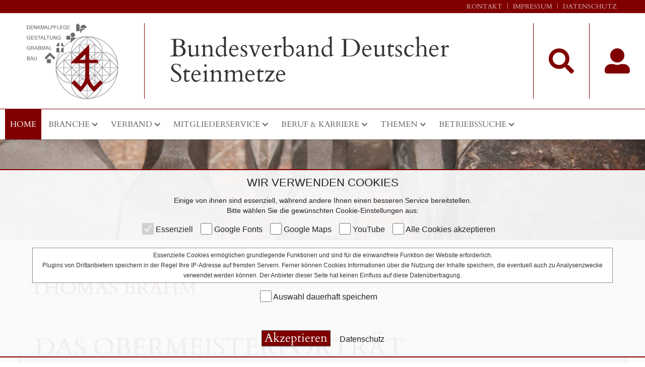

--- FILE ---
content_type: text/html
request_url: https://cms.bivsteinmetz.de/index.php?cmsid=CbgRi8gB3JeBCn3vWvyf&action=11
body_size: 4550
content:

<!DOCTYPE html>
<html data-wf-page="5bc59fdd99e1039d08895445" data-wf-site="5bc59fdd99e103f166895446">
<html>
<head>
<meta charset="utf-8">
<meta name="viewport" content="width=device-width, initial-scale=1">
<meta name="generator" content="interatmedia gmbh & co. kg">
<meta name="author" content="interatmedia gmbh & co. kg">
<meta name="publisher" content="interatmedia gmbh & co. kg - http://www.interatmedia.de">
<meta name="keywords" content="Verband, deutsche, Steinmetze, Friedhof, Bau, Bauwirtschaft, Stein, Naturstein, Bundesinnung, BIV, Bundesverband Deutscher Steinmetze, Bundesinnungsverband, Granit, Marmor, Sandstein, Bildhauer, Steinmetz">
<meta name="description" content="Wir sind der Verband deutscher Steinmetze und betreuen Mitglieder aus den Bereichen Friedhof, Bau und Bauwirtschaft.">
<meta name="company" content="BIV: Bundesinnungsverband des Deutschen Steinmetz-, Steinbildhauerhandwerks">
<meta name="page-topic" content="Wirtschaft">
<meta name="reply-to" content="sumamail@web.de">
<meta name="language" content="deutsch">
<meta name="distribution" content="global">
<meta name="robots" content="index, follow, all">
<meta name="revisit-after" content="30">

<title>BIV: Bundesverband Deutscher Steinmetze - Wir sind der Verband deutscher Steinmetze und betreuen Mitglieder aus den Bereichen Friedhof, Bau und Bauwirtschaft.</title>

<link rel="apple-touch-icon" sizes="57x57" href="_icons/apple-icon-57x57.png">
<link rel="apple-touch-icon" sizes="60x60" href="_icons/apple-icon-60x60.png">
<link rel="apple-touch-icon" sizes="72x72" href="_icons/apple-icon-72x72.png">
<link rel="apple-touch-icon" sizes="76x76" href="_icons/apple-icon-76x76.png">
<link rel="apple-touch-icon" sizes="114x114" href="_icons/apple-icon-114x114.png">
<link rel="apple-touch-icon" sizes="120x120" href="_icons/apple-icon-120x120.png">
<link rel="apple-touch-icon" sizes="144x144" href="_icons/apple-icon-144x144.png">
<link rel="apple-touch-icon" sizes="152x152" href="_icons/apple-icon-152x152.png">
<link rel="apple-touch-icon" sizes="180x180" href="_icons/apple-icon-180x180.png">
<link rel="icon" type="image/png" sizes="192x192"  href="_icons/android-icon-192x192.png">
<link rel="icon" type="image/png" sizes="32x32" href="_icons/favicon-32x32.png">
<link rel="icon" type="image/png" sizes="96x96" href="_icons/favicon-96x96.png">
<link rel="icon" type="image/png" sizes="16x16" href="_icons/favicon-16x16.png">
<meta name="format-detection" content="telephone=no" />
<meta name="msapplication-TileColor" content="#ffffff">
<meta name="msapplication-TileImage" content="_icons/ms-icon-144x144.png">
<meta name="theme-color" content="#ffffff">
<meta name="apple-mobile-web-app-title" content="BIV">

  <link href="css/normalize.css" rel="stylesheet" type="text/css">
  <link href="css/fonts.css" rel="stylesheet" type="text/css">
  <link href="css/iam_cookie.css" rel="stylesheet" type="text/css" />
  <link href="css/lity.min.css" rel="stylesheet" type="text/css"/>
  <link href="css/webflow.css" rel="stylesheet" type="text/css">
  <link href="css/biv2018-new01.webflow.css" rel="stylesheet" type="text/css">
  <link rel="stylesheet" href="font-awesome/css/all.min.css">
  <link rel="stylesheet" href="css/iamstyle02.css">
  <link rel="stylesheet" type="text/css" href="css/imagelightbox.css">
  <link rel="stylesheet" type="text/css" href="css/cms-pages.css">
  <!-- [if lt IE 9]><script src="js/html5shiv.min.js" type="text/javascript"></script><![endif] -->
  <script type="text/javascript">!function(o,c){var n=c.documentElement,t=" w-mod-";n.className+=t+"js",("ontouchstart"in o||o.DocumentTouch&&c instanceof DocumentTouch)&&(n.className+=t+"touch")}(window,document);</script>
  <script src="js/jquery.min.js"></script>

<script type="text/javascript" language="JavaScript">
<!--
function toggleMe(a){
  var e=document.getElementById(a);
  if(!e)return true;
  if(e.style.display=="none"){
    e.style.display="block"
  } else {
    e.style.display="none"
  }
  return true;
}
//-->
</script>

</head>
<body>
  <div class="header">
    <div class="heale">
      <div data-ix="getright" class="hkid"><a class="hkid" href="kontakt.html">kontakt</a>   |   <a class="hkid" href="impressum.html">Impressum</a>   |   <a class="hkid" href="datenschutz.html">Datenschutz</a></div>
    </div>
  </div>
  <div class="nom">
    <div class="log"><a href="index.html"><img src="images/logo.png" data-ix="new-interaction" alt="" class="image"></a></div>
    <div class="stripered w-hidden-tiny"></div>
    <div data-ix="getin" class="nomtitle">
      <div class="biv">Bundesverband Deutscher Steinmetze</div>
    </div>
    <div class="stripered w-hidden-tiny"></div>
    <a href="sitesearch.html" title="Suche">
    <div class="buttop">
      <div class="text-block-2"></div>
    </div>
    </a>
    <div class="stripered w-hidden-tiny"></div>
    <a href="./intern/" target="_blank" title="Mitgliederbereich">
    <div class="buttop">
      <div class="text-block-2"></div>
    </div>
    </a>
  </div>
  <div class="navi">
    <div data-collapse="medium" data-animation="default" data-duration="400" class="navbar w-nav">
      <div class="container w-container">
        <nav role="navigation" class="nav-menu w-nav-menu"><a href="index.html" class="navlink first w-nav-link">Home</a>
      <div class="w-dropdown" data-delay="0" data-hover="1">
           <div class="navlink w-dropdown-toggle">
            <div class="w-icon-dropdown-toggle"></div>
            <div>Branche</div>
           </div>
<nav class="droplist w-dropdown-list">
<a class="sublink w-dropdown-link" href="leistungen.html" title="">Leistungen</a>
<a class="sublink w-dropdown-link" href="daten.html" title="">Daten</a>
<a class="sublink w-dropdown-link" href="philosophie.html" title="">Philosophie</a>
<a class="sublink w-dropdown-link" href="natursteine.html" title="">Natursteine</a>
<a class="sublink w-dropdown-link" href="konjunkturumfrage.html" title="">Konjunkturumfrage</a>
</nav>
</div>
<div class="w-dropdown" data-delay="0" data-hover="1">
           <div class="navlink w-dropdown-toggle">
            <div class="w-icon-dropdown-toggle"></div>
            <div>Verband</div>
           </div>
<nav class="droplist w-dropdown-list">
<a class="sublink w-dropdown-link" href="wir-ueber-uns.html" title="">Wir über uns</a>
<a class="sublink w-dropdown-link" href="leitlinien.html" title="">Leitlinien</a>
<a class="sublink w-dropdown-link" href="satzung.html" title="">Satzung</a>
<a class="sublink w-dropdown-link" href="vorstand.html" title="">Vorstand</a>
<a class="sublink w-dropdown-link" href="geschaeftsstelle.html" title="">Geschäftsstelle</a>
<a class="sublink w-dropdown-link" href="landesverbaende-innungen.html" title="">Landesverbände/Innungen</a>
<a class="sublink w-dropdown-link" href="unsere-obermeister.html" title="">Unsere Obermeister</a>
<a class="sublink w-dropdown-link" href="arbeitskreise.html" title="">Arbeitskreise</a>
<a class="sublink w-dropdown-link" href="foerdermitglieder.html" title="">Fördermitglieder</a>
<a class="sublink w-dropdown-link" href="partner.html" title="">Partner</a>
<a class="sublink w-dropdown-link" href="jahresberichte.html" title="">Jahresberichte</a>
</nav>
</div>
<div class="w-dropdown" data-delay="0" data-hover="1">
           <div class="navlink w-dropdown-toggle">
            <div class="w-icon-dropdown-toggle"></div>
            <div>Mitgliederservice</div>
           </div>
<nav class="droplist w-dropdown-list">
<a class="sublink w-dropdown-link" href="vorteile.html" title="">Vorteile</a>
<a class="sublink w-dropdown-link" href="leistungszeichen.html" title="">Leistungszeichen</a>
<a class="sublink w-dropdown-link" href="mitglied-werden.html" title="">Mitglied werden</a>
<a class="sublink w-dropdown-link" href="https://www.bivsteinmetz.de/intern/" target="__blank" title="">Mitgliederbereich</a>
</nav>
</div>
<div class="w-dropdown" data-delay="0" data-hover="1">
           <div class="navlink w-dropdown-toggle">
            <div class="w-icon-dropdown-toggle"></div>
            <div>Beruf & Karriere</div>
           </div>
<nav class="droplist w-dropdown-list">
<a class="sublink w-dropdown-link" href="beruf-steinmetz-in.html" title="">Beruf Steinmetz/-in</a>
<a class="sublink w-dropdown-link" href="ausbildung.html" title="">Ausbildung</a>
<a class="sublink w-dropdown-link" href="weiterbildung.html" title="">Weiterbildung</a>
<a class="sublink w-dropdown-link" href="links.html" title="">Links</a>
<a class="sublink w-dropdown-link" href="stellenboerse.html" title="">Stellenbörse</a>
<a class="sublink w-dropdown-link" href="ausbildungsboerse.html" title="">Ausbildungsbörse</a>
<a class="sublink w-dropdown-link" href="praktikumsboerse.html" title="">Praktikumsbörse</a>
<a class="sublink w-dropdown-link" href="nachfolgeboerse.html" title="">Nachfolgebörse</a>
</nav>
</div>
<div class="w-dropdown" data-delay="0" data-hover="1">
           <div class="navlink w-dropdown-toggle">
            <div class="w-icon-dropdown-toggle"></div>
            <div>Themen</div>
           </div>
<nav class="droplist w-dropdown-list">
<a class="sublink w-dropdown-link" href="sachverstaendigenwesen.html" title="">Sachverständigenwesen</a>
<a class="sublink w-dropdown-link" href="sv-suche.html" title="">SV-Suche</a>
<a class="sublink w-dropdown-link" href="biv-richtlinie.html" title="">BIV-Richtlinie</a>
<a class="sublink w-dropdown-link" href="technische-fachveroeffentlichungen.html" title="">Technische Fachveröffentlichungen</a>
<a class="sublink w-dropdown-link" href="arbeitssicherheit.html" title="">Arbeitssicherheit</a>
<a class="sublink w-dropdown-link" href="tarifpolitik.html" title="">Tarifpolitik</a>
<a class="sublink w-dropdown-link" href="positionen.html" title="">Positionen</a>
<a class="sublink w-dropdown-link" href="denkmalpflege.html" title="">Denkmalpflege</a>
<a class="sublink w-dropdown-link" href="friedhof-grabmal.html" title="">Friedhof & Grabmal</a>
<a class="sublink w-dropdown-link" href="nachhaltiges-bauen.html" title="">Nachhaltiges Bauen</a>
</nav>
</div>
<div class="w-dropdown" data-delay="0" data-hover="1">
           <div class="navlink w-dropdown-toggle">
            <div class="w-icon-dropdown-toggle"></div>
            <div>Betriebssuche</div>
           </div>
<nav class="droplist w-dropdown-list">
<a class="sublink w-dropdown-link" href="betriebssuche.html" title="">Betriebssuche</a>
</nav>
</div>
        </nav>
        <div class="menubutton w-nav-button">
          <div class="w-icon-nav-menu"></div>
        </div>
      </div>
    </div>
  </div>
  <div class="contpic"></div>
  <div class="contin">
   <div class="content">
                         <h1 class="h1title" data-ix="scrollup">Thomas Brahm</h1>
      <div class="boxwrapper">
<!-- CONTENT -->

  <div class="over">

<span class="CMSText"><h1>Das Obermeisterportr&auml;t</h1>
<h2><br />Obermeister Innung: Mittelrhein</h2>
<p><br /><strong>Obermeister bin geworden, weil:<br /></strong><br />Ich bereit bin, mich in unserem tollen Handwerk zu engagieren.</p>
<p><br /><strong>Was m&ouml;chten Sie als Obermeister Ihrer Innung erreichen?<br /></strong><br />Zun&auml;chst den Verbund, das Wir-Gef&uuml;hl der Innung st&auml;rken. Die Au&szlig;endarstellung unserer Innung, unser Handwerk mehr in die &Ouml;ffentlichkeit tragen. Wie wird unser Handwerk gesehen<br />und bewertet? Wie k&ouml;nnen einzelne Innungsmitglieder gegenseitig profitieren? Die Mitglieder der Innung mehr als kollegiale Gemeinschaft erleben.</p>
<p><br /><strong>Wie gewinnen Sie neue Innungsmitglieder?<br /></strong><br />Wir haben bereits viele M&ouml;glichkeiten versucht, vor allem die pers&ouml;nliche Ansprache. Die Ausbeute war sehr gering. Jetzt wollen wir versuchen, mit Herrn Kai Baschara ins Gespr&auml;ch zu<br />kommen, denn ohne Mitgliedergewinnung werden wir mittelfristig in finanzielle Schwierigkeiten kommen.</p>
<p><br /><strong>Wie gestalten Sie Ihre Innungsversammlungen oder andere Innungsveranstaltungen?<br /></strong><br />Au&szlig;er den Mitgliederversammlungen und Vorstandsitzungen treffen wir uns jedes Jahr bei einem Innungsmitglied im Betrieb zum Grillen und zur Betriebsbesichtigung. Das f&ouml;rdert die<br />Gemeinschaft. Au&szlig;erdem veranstalten wir jedes Jahr Weiterbildungen, z. B. Stapler- und Kranschein, Fachseminare f&uuml;r unsere Betriebe. Exkursionen haben wir auch schon unternommen,<br />z. B. die F&uuml;hrung durch das neu restaurierte Bischofshaus von Limburg.</p></span></div>

<!-- END CONTENT --></div><!-- Page end -->    <p style="text-align: center;">
    <br /><br />
           <a class="button totop" href="javascript:history.back();" title="zur&uuml;ck"><i class="fa fa-arrow-left"></i></a>
           <a class="button totop" href="#top" title="Seitenanfang"><i class="fa fa-arrow-up"></i></a>
           <a class="button totop" href="javascript:window.print();" title="Seite drucken"><i class="fa fa-print"></i></a>
           <a class="button totop" href="index.html" title="Startseite"><i class="fa fa-home"></i></a>
    <br /><br />
    </p>
   </div>
  </div>
  <div class="red">
    <h1 data-ix="scrollin" class="titlenew">Unsere Zeichen für Qualität</h1>
  </div>
  <div id="infopoint" class="footer">
    <div class="address">
      <div data-ix="scrollup-1" class="txtfoot">Bundesverband Deutscher Steinmetze<br> Bundesinnungsverband des Deutschen Steinmetz- und Steinbildhauerhandwerks<br><br> Weißkirchener Weg 16<br>60439 Frankfurt am Main<br><br> Telefon: 069 - 576 098<br> Telefax: 069 - 576 090<br>info@biv-steinmetz.de</div>
    </div>
    <div class="address2">
      <div data-ix="scrollup-2" class="logdown"><img src="images/logo.png" alt=""></div>
      <div data-ix="scrollup-4" class="logdown"><a href="https://www.natursteinunikat.de/" target="_blank"><img src="images/naturstein.png" alt=""></a></div>
    </div>
  </div>
  <div class="footersub"><a href="https://www.facebook.com/bivsteinmetz" target="_blank"><img src="images/FB-f-Logo__white_30FB-f-Logo__white_29.png" data-ix="scrollin" alt=""></a></div>
        <form action="index.php" name="cookieform" method="post" enctype="multipart/form-data">
        <input type="hidden" name="goto" value="/index.php?cmsid=CbgRi8gB3JeBCn3vWvyf&action=11">
  <div class="containerfoot">
    <div class="widget" data-ix="widg">
      <span class="titcookie">WIR VERWENDEN COOKIES</span>
      <br>
      <div id="contwidth">
        <span id="headcookie">Einige von ihnen sind essenziell, w&auml;hrend andere Ihnen einen besseren Service bereitstellen.<br />Bitte w&auml;hlen Sie die gew&uuml;nschten Cookie-Einstellungen aus:</span>
        <ul>
        <li><input type="checkbox" name="CookieEssenziell" value="1" checked disabled> Essenziell</li>
        <li><input type="checkbox" name="CookieGoogleF" value="1"> Google Fonts</li>
        <li><input type="checkbox" name="CookieGoogleM" value="1"> Google Maps</li>
        <li><input type="checkbox" name="CookieYouTube" value="1"> YouTube</li>
        <li><input type="checkbox" name="CookieSaveAll" value="1"> Alle Cookies akzeptieren</li>
        </ul>
        <div id="containerfoot-infobox">Essenzielle Cookies erm&ouml;glichen grundlegende Funktionen und sind f&uuml;r die einwandfreie Funktion der Website erforderlich.<br>Plugins von Drittanbietern speichern in der Regel Ihre IP-Adresse auf fremden Servern. Ferner k&ouml;nnen Cookies Informationen &uuml;ber die Nutzung der Inhalte speichern, die eventuell auch zu Analysenzwecke verwendet werden k&ouml;nnen. Der Anbieter dieser Seite hat keinen Einfluss auf diese Daten&uuml;bertragung.</div>
        <ul>
        <li><input type="checkbox" name="CookieSave" value="1"> Auswahl dauerhaft speichern</li>
        </ul>
         <input name="Akzeptieren" type="submit" value="Akzeptieren" class="but_kont w-button" style="padding: 5px; font-size: 24px;">&nbsp;&nbsp;&nbsp;&nbsp;<a href="datenschutz.html" target="_blank">Datenschutz</a>
         <div>&nbsp;</div>
      </div>
    </div>
  </div>
        </form>
  <script src="js/iam_cookie.js" type="text/javascript"></script>

  <script src="js/jquery.min.js"></script>
  <script src="js/lity.min.js"></script>
  <script src="js/webflow.js" type="text/javascript"></script>
  <!-- [if lte IE 9]><script src="js/placeholders.min.js"></script><![endif] -->
  <script src="js/imagelightbox.min.js"></script>
  <script src="js/imagelightboxfunctions.js"></script>
</body>
</html>

--- FILE ---
content_type: text/css
request_url: https://cms.bivsteinmetz.de/css/fonts.css
body_size: 1050
content:
/* cardo-regular - latin */
@font-face {
  font-family: 'Cardo';
  font-style: normal;
  font-weight: 400;
  src: url('../fonts/cardo-v9-latin-regular.eot'); /* IE9 Compat Modes */
  src: local('Cardo'), local('Cardo-Regular'),
       url('../fonts/cardo-v9-latin-regular.eot?#iefix') format('embedded-opentype'), /* IE6-IE8 */
       url('../fonts/cardo-v9-latin-regular.woff2') format('woff2'), /* Super Modern Browsers */
       url('../fonts/cardo-v9-latin-regular.woff') format('woff'), /* Modern Browsers */
       url('../fonts/cardo-v9-latin-regular.ttf') format('truetype'), /* Safari, Android, iOS */
       url('../fonts/cardo-v9-latin-regular.svg#Cardo') format('svg'); /* Legacy iOS */
}
/* cardo-italic - latin */
@font-face {
  font-family: 'Cardo';
  font-style: italic;
  font-weight: 400;
  src: url('../fonts/cardo-v9-latin-italic.eot'); /* IE9 Compat Modes */
  src: local('Cardo Italic'), local('Cardo-Italic'),
       url('../fonts/cardo-v9-latin-italic.eot?#iefix') format('embedded-opentype'), /* IE6-IE8 */
       url('../fonts/cardo-v9-latin-italic.woff2') format('woff2'), /* Super Modern Browsers */
       url('../fonts/cardo-v9-latin-italic.woff') format('woff'), /* Modern Browsers */
       url('../fonts/cardo-v9-latin-italic.ttf') format('truetype'), /* Safari, Android, iOS */
       url('../fonts/cardo-v9-latin-italic.svg#Cardo') format('svg'); /* Legacy iOS */
}
/* cardo-700 - latin */
@font-face {
  font-family: 'Cardo';
  font-style: normal;
  font-weight: 700;
  src: url('../fonts/cardo-v9-latin-700.eot'); /* IE9 Compat Modes */
  src: local('Cardo Bold'), local('Cardo-Bold'),
       url('../fonts/cardo-v9-latin-700.eot?#iefix') format('embedded-opentype'), /* IE6-IE8 */
       url('../fonts/cardo-v9-latin-700.woff2') format('woff2'), /* Super Modern Browsers */
       url('../fonts/cardo-v9-latin-700.woff') format('woff'), /* Modern Browsers */
       url('../fonts/cardo-v9-latin-700.ttf') format('truetype'), /* Safari, Android, iOS */
       url('../fonts/cardo-v9-latin-700.svg#Cardo') format('svg'); /* Legacy iOS */
}

/* oswald-200 - latin */
@font-face {
  font-family: 'Oswald';
  font-style: normal;
  font-weight: 200;
  src: url('../fonts/oswald-v16-latin-200.eot'); /* IE9 Compat Modes */
  src: local('Oswald ExtraLight'), local('Oswald-ExtraLight'),
       url('../fonts/oswald-v16-latin-200.eot?#iefix') format('embedded-opentype'), /* IE6-IE8 */
       url('../fonts/oswald-v16-latin-200.woff2') format('woff2'), /* Super Modern Browsers */
       url('../fonts/oswald-v16-latin-200.woff') format('woff'), /* Modern Browsers */
       url('../fonts/oswald-v16-latin-200.ttf') format('truetype'), /* Safari, Android, iOS */
       url('../fonts/oswald-v16-latin-200.svg#Oswald') format('svg'); /* Legacy iOS */
}
/* oswald-300 - latin */
@font-face {
  font-family: 'Oswald';
  font-style: normal;
  font-weight: 300;
  src: url('../fonts/oswald-v16-latin-300.eot'); /* IE9 Compat Modes */
  src: local('Oswald Light'), local('Oswald-Light'),
       url('../fonts/oswald-v16-latin-300.eot?#iefix') format('embedded-opentype'), /* IE6-IE8 */
       url('../fonts/oswald-v16-latin-300.woff2') format('woff2'), /* Super Modern Browsers */
       url('../fonts/oswald-v16-latin-300.woff') format('woff'), /* Modern Browsers */
       url('../fonts/oswald-v16-latin-300.ttf') format('truetype'), /* Safari, Android, iOS */
       url('../fonts/oswald-v16-latin-300.svg#Oswald') format('svg'); /* Legacy iOS */
}
/* oswald-regular - latin */
@font-face {
  font-family: 'Oswald';
  font-style: normal;
  font-weight: 400;
  src: url('../fonts/oswald-v16-latin-regular.eot'); /* IE9 Compat Modes */
  src: local('Oswald Regular'), local('Oswald-Regular'),
       url('../fonts/oswald-v16-latin-regular.eot?#iefix') format('embedded-opentype'), /* IE6-IE8 */
       url('../fonts/oswald-v16-latin-regular.woff2') format('woff2'), /* Super Modern Browsers */
       url('../fonts/oswald-v16-latin-regular.woff') format('woff'), /* Modern Browsers */
       url('../fonts/oswald-v16-latin-regular.ttf') format('truetype'), /* Safari, Android, iOS */
       url('../fonts/oswald-v16-latin-regular.svg#Oswald') format('svg'); /* Legacy iOS */
}
/* oswald-500 - latin */
@font-face {
  font-family: 'Oswald';
  font-style: normal;
  font-weight: 500;
  src: url('../fonts/oswald-v16-latin-500.eot'); /* IE9 Compat Modes */
  src: local('Oswald Medium'), local('Oswald-Medium'),
       url('../fonts/oswald-v16-latin-500.eot?#iefix') format('embedded-opentype'), /* IE6-IE8 */
       url('../fonts/oswald-v16-latin-500.woff2') format('woff2'), /* Super Modern Browsers */
       url('../fonts/oswald-v16-latin-500.woff') format('woff'), /* Modern Browsers */
       url('../fonts/oswald-v16-latin-500.ttf') format('truetype'), /* Safari, Android, iOS */
       url('../fonts/oswald-v16-latin-500.svg#Oswald') format('svg'); /* Legacy iOS */
}
/* oswald-600 - latin */
@font-face {
  font-family: 'Oswald';
  font-style: normal;
  font-weight: 600;
  src: url('../fonts/oswald-v16-latin-600.eot'); /* IE9 Compat Modes */
  src: local('Oswald SemiBold'), local('Oswald-SemiBold'),
       url('../fonts/oswald-v16-latin-600.eot?#iefix') format('embedded-opentype'), /* IE6-IE8 */
       url('../fonts/oswald-v16-latin-600.woff2') format('woff2'), /* Super Modern Browsers */
       url('../fonts/oswald-v16-latin-600.woff') format('woff'), /* Modern Browsers */
       url('../fonts/oswald-v16-latin-600.ttf') format('truetype'), /* Safari, Android, iOS */
       url('../fonts/oswald-v16-latin-600.svg#Oswald') format('svg'); /* Legacy iOS */
}
/* oswald-700 - latin */
@font-face {
  font-family: 'Oswald';
  font-style: normal;
  font-weight: 700;
  src: url('../fonts/oswald-v16-latin-700.eot'); /* IE9 Compat Modes */
  src: local('Oswald Bold'), local('Oswald-Bold'),
       url('../fonts/oswald-v16-latin-700.eot?#iefix') format('embedded-opentype'), /* IE6-IE8 */
       url('../fonts/oswald-v16-latin-700.woff2') format('woff2'), /* Super Modern Browsers */
       url('../fonts/oswald-v16-latin-700.woff') format('woff'), /* Modern Browsers */
       url('../fonts/oswald-v16-latin-700.ttf') format('truetype'), /* Safari, Android, iOS */
       url('../fonts/oswald-v16-latin-700.svg#Oswald') format('svg'); /* Legacy iOS */
}
/* cuprum-regular - latin */
@font-face {
  font-family: 'Cuprum';
  font-style: normal;
  font-weight: 400;
  src: url('../fonts/cuprum-v9-latin-regular.eot'); /* IE9 Compat Modes */
  src: local('Cuprum Regular'), local('Cuprum-Regular'),
       url('../fonts/cuprum-v9-latin-regular.eot?#iefix') format('embedded-opentype'), /* IE6-IE8 */
       url('../fonts/cuprum-v9-latin-regular.woff2') format('woff2'), /* Super Modern Browsers */
       url('../fonts/cuprum-v9-latin-regular.woff') format('woff'), /* Modern Browsers */
       url('../fonts/cuprum-v9-latin-regular.ttf') format('truetype'), /* Safari, Android, iOS */
       url('../fonts/cuprum-v9-latin-regular.svg#Cuprum') format('svg'); /* Legacy iOS */
}
/* cuprum-700 - latin */
@font-face {
  font-family: 'Cuprum';
  font-style: normal;
  font-weight: 700;
  src: url('../fonts/cuprum-v9-latin-700.eot'); /* IE9 Compat Modes */
  src: local('Cuprum Bold'), local('Cuprum-Bold'),
       url('../fonts/cuprum-v9-latin-700.eot?#iefix') format('embedded-opentype'), /* IE6-IE8 */
       url('../fonts/cuprum-v9-latin-700.woff2') format('woff2'), /* Super Modern Browsers */
       url('../fonts/cuprum-v9-latin-700.woff') format('woff'), /* Modern Browsers */
       url('../fonts/cuprum-v9-latin-700.ttf') format('truetype'), /* Safari, Android, iOS */
       url('../fonts/cuprum-v9-latin-700.svg#Cuprum') format('svg'); /* Legacy iOS */
}

/* unica-one-regular - latin */
@font-face {
  font-family: 'Unica One';
  font-style: normal;
  font-weight: 400;
  src: url('../fonts/unica-one-v5-latin-regular.eot'); /* IE9 Compat Modes */
  src: local('Unica One'), local('UnicaOne-Regular'),
       url('../fonts/unica-one-v5-latin-regular.eot?#iefix') format('embedded-opentype'), /* IE6-IE8 */
       url('../fonts/unica-one-v5-latin-regular.woff2') format('woff2'), /* Super Modern Browsers */
       url('../fonts/unica-one-v5-latin-regular.woff') format('woff'), /* Modern Browsers */
       url('../fonts/unica-one-v5-latin-regular.ttf') format('truetype'), /* Safari, Android, iOS */
       url('../fonts/unica-one-v5-latin-regular.svg#UnicaOne') format('svg'); /* Legacy iOS */
}

/* rock-salt-regular - latin */
@font-face {
  font-family: 'Rock Salt';
  font-style: normal;
  font-weight: 400;
  src: url('../fonts/rock-salt-v8-latin-regular.eot'); /* IE9 Compat Modes */
  src: local('Rock Salt Regular'), local('RockSalt-Regular'),
       url('../fonts/rock-salt-v8-latin-regular.eot?#iefix') format('embedded-opentype'), /* IE6-IE8 */
       url('../fonts/rock-salt-v8-latin-regular.woff2') format('woff2'), /* Super Modern Browsers */
       url('../fonts/rock-salt-v8-latin-regular.woff') format('woff'), /* Modern Browsers */
       url('../fonts/rock-salt-v8-latin-regular.ttf') format('truetype'), /* Safari, Android, iOS */
       url('../fonts/rock-salt-v8-latin-regular.svg#RockSalt') format('svg'); /* Legacy iOS */
}

/* hind-300 - latin */
@font-face {
  font-family: 'Hind';
  font-style: normal;
  font-weight: 300;
  src: url('../fonts/hind-v8-latin-300.eot'); /* IE9 Compat Modes */
  src: local('Hind Light'), local('Hind-Light'),
       url('../fonts/hind-v8-latin-300.eot?#iefix') format('embedded-opentype'), /* IE6-IE8 */
       url('../fonts/hind-v8-latin-300.woff2') format('woff2'), /* Super Modern Browsers */
       url('../fonts/hind-v8-latin-300.woff') format('woff'), /* Modern Browsers */
       url('../fonts/hind-v8-latin-300.ttf') format('truetype'), /* Safari, Android, iOS */
       url('../fonts/hind-v8-latin-300.svg#Hind') format('svg'); /* Legacy iOS */
}
/* hind-regular - latin */
@font-face {
  font-family: 'Hind';
  font-style: normal;
  font-weight: 400;
  src: url('../fonts/hind-v8-latin-regular.eot'); /* IE9 Compat Modes */
  src: local('Hind Regular'), local('Hind-Regular'),
       url('../fonts/hind-v8-latin-regular.eot?#iefix') format('embedded-opentype'), /* IE6-IE8 */
       url('../fonts/hind-v8-latin-regular.woff2') format('woff2'), /* Super Modern Browsers */
       url('../fonts/hind-v8-latin-regular.woff') format('woff'), /* Modern Browsers */
       url('../fonts/hind-v8-latin-regular.ttf') format('truetype'), /* Safari, Android, iOS */
       url('../fonts/hind-v8-latin-regular.svg#Hind') format('svg'); /* Legacy iOS */
}
/* hind-500 - latin */
@font-face {
  font-family: 'Hind';
  font-style: normal;
  font-weight: 500;
  src: url('../fonts/hind-v8-latin-500.eot'); /* IE9 Compat Modes */
  src: local('Hind Medium'), local('Hind-Medium'),
       url('../fonts/hind-v8-latin-500.eot?#iefix') format('embedded-opentype'), /* IE6-IE8 */
       url('../fonts/hind-v8-latin-500.woff2') format('woff2'), /* Super Modern Browsers */
       url('../fonts/hind-v8-latin-500.woff') format('woff'), /* Modern Browsers */
       url('../fonts/hind-v8-latin-500.ttf') format('truetype'), /* Safari, Android, iOS */
       url('../fonts/hind-v8-latin-500.svg#Hind') format('svg'); /* Legacy iOS */
}
/* hind-600 - latin */
@font-face {
  font-family: 'Hind';
  font-style: normal;
  font-weight: 600;
  src: url('../fonts/hind-v8-latin-600.eot'); /* IE9 Compat Modes */
  src: local('Hind SemiBold'), local('Hind-SemiBold'),
       url('../fonts/hind-v8-latin-600.eot?#iefix') format('embedded-opentype'), /* IE6-IE8 */
       url('../fonts/hind-v8-latin-600.woff2') format('woff2'), /* Super Modern Browsers */
       url('../fonts/hind-v8-latin-600.woff') format('woff'), /* Modern Browsers */
       url('../fonts/hind-v8-latin-600.ttf') format('truetype'), /* Safari, Android, iOS */
       url('../fonts/hind-v8-latin-600.svg#Hind') format('svg'); /* Legacy iOS */
}
/* hind-700 - latin */
@font-face {
  font-family: 'Hind';
  font-style: normal;
  font-weight: 700;
  src: url('../fonts/hind-v8-latin-700.eot'); /* IE9 Compat Modes */
  src: local('Hind Bold'), local('Hind-Bold'),
       url('../fonts/hind-v8-latin-700.eot?#iefix') format('embedded-opentype'), /* IE6-IE8 */
       url('../fonts/hind-v8-latin-700.woff2') format('woff2'), /* Super Modern Browsers */
       url('../fonts/hind-v8-latin-700.woff') format('woff'), /* Modern Browsers */
       url('../fonts/hind-v8-latin-700.ttf') format('truetype'), /* Safari, Android, iOS */
       url('../fonts/hind-v8-latin-700.svg#Hind') format('svg'); /* Legacy iOS */
}

--- FILE ---
content_type: text/css
request_url: https://cms.bivsteinmetz.de/css/iam_cookie.css
body_size: 928
content:
.widget {
  position: static;
  left: 0%;
  top: auto;
  right: 0%;
  bottom: 0%;
  margin-bottom: 10px;
  display: block;
  width: 100%;
  height: auto;
  padding: 0px;
  -webkit-box-pack: center;
  -webkit-justify-content: center;
  -ms-flex-pack: center;
  justify-content: center;
  -webkit-box-align: end;
  -webkit-align-items: flex-end;
  -ms-flex-align: end;
  align-items: flex-end;
  background-color: rgba(250, 250, 250, 0.94);
  text-align: center;
  color: #222;
  z-index: 100001;
  font-family: Arial, 'Helvetica Neue', Helvetica, sans-serif;
  font-size: 16px;
  font-weight: 100;
  border-top: 2px solid;
  border-bottom: 2px solid;
  border-color: maroon;
}


.containerfoot {
  position: fixed;
  left: 0%;
  top: auto;
  right: 0%;
  bottom: 0%;
  display: -webkit-box;
  display: -webkit-flex;
  display: -ms-flexbox;
  display: flex;
  width: 100%;
  height: 1px;
  -webkit-box-orient: horizontal;
  -webkit-box-direction: normal;
  -webkit-flex-direction: row;
  -ms-flex-direction: row;
  flex-direction: row;
  -webkit-box-pack: center;
  -webkit-justify-content: center;
  -ms-flex-pack: center;
  justify-content: center;
  -webkit-box-align: end;
  -webkit-align-items: flex-end;
  -ms-flex-align: end;
  align-items: flex-end;
  text-align: center;
  color: #222;
  z-index: 10000;
  font-family: Arial, 'Helvetica Neue', Helvetica, sans-serif;
  font-size: 14px;
}

.containerfoot ul {
    display: flex;
    flex-flow: wrap;
    justify-content: center;
    list-style: none;
    margin: .9375em 0;
    padding: 0px;
    color: #222;
}
.containerfoot li {
    color: inherit;
    font-family: inherit;
    list-style: inherit;
    margin: 0 .9375em .375em 0;
    font-weight: 300;
    color: #222;
}
.containerfoot a  {
  color: #222;
}

#containerfoot-infobox  {
  border: 1px solid;
  border-color: #888;
  background-color: rgba(255, 255, 255, 0.98);
  color: #333;
  padding: 4px;
  font-size: 12px;
  margin: 0 auto;
  width: 90%;
}

.containerfoot p  {
  font-size: 12px;
}

#contwidth {
 width:100%;
 margin: 0 auto;
}

[type="checkbox"]
{
    vertical-align: middle;
    margin-bottom: 5px;
    width:23px;
    height:23px;
    padding:0px;
}

.form-submit-button {
     background: #0066A2;
     color: white;
     border-style: outset;
     border-color: #0066A2;
     height: 50px;
     width: 100px;
     font-family: Arial, 'Helvetica Neue', Helvetica, sans-serif;
     font: bold 15px arial, sans-serif;
     text-shadow:none;
}

.titcookie {
  font-family: Arial, 'Helvetica Neue', Helvetica, sans-serif;
  color: #222;
  font-size: 22px;
  line-height: 50px;
  font-style: normal;
  font-weight: 400;
  text-transform: uppercase;
  text-align: center;
}

#headcookie {
  font-size: 14px;
  line-height: 14px;
  font-weight: 300;
  color: #222;
}

html.w-mod-js *[data-ix="widg"] {
  opacity: 0;
  -webkit-transform: translate(0px, 100%);
  -ms-transform: translate(0px, 100%);
  transform: translate(0px, 100%);
}

@media screen and (max-width: 767px) {

.widget {
  font-size: 12px;
  width: 500px;
}

.titcookie {
  font-size: 16px;
  line-height: 40px;
}

#headcookie {
  font-size: 12px;
  line-height: 16px;
}

#containerfoot-infobox  {
  font-size: 10px;
  line-height: 12px;
}

#containerfoot-infobox  {
  padding: 4px;
  font-size: 12px;
}

#contwidth {
 margin: 0 auto;
}

}

--- FILE ---
content_type: text/css
request_url: https://cms.bivsteinmetz.de/css/biv2018-new01.webflow.css
body_size: 4304
content:
.header {
  display: -webkit-box;
  display: -webkit-flex;
  display: -ms-flexbox;
  display: flex;
  padding-top: 4px;
  padding-right: 0px;
  padding-bottom: 4px;
  -webkit-box-pack: end;
  -webkit-justify-content: flex-end;
  -ms-flex-pack: end;
  justify-content: flex-end;
  -webkit-box-align: center;
  -webkit-align-items: center;
  -ms-flex-align: center;
  align-items: center;
  background-color: maroon;
  text-align: right;
}

.hkid {
  font-family: Cardo, sans-serif;
  color: rgba(255,255,255,0.75);
  font-size: 13px;
  line-height: 18px;
  font-weight: 400;
  text-transform: uppercase;
}

.nom {
  display: -webkit-box;
  display: -webkit-flex;
  display: -ms-flexbox;
  display: flex;
  -webkit-box-align: center;
  -webkit-align-items: center;
  -ms-flex-align: center;
  align-items: center;
}

.log {
  padding: 20px 50px;
}

.nomtitle {
  padding-right: 50px;
  -webkit-box-flex: 1;
  -webkit-flex: 1;
  -ms-flex: 1;
  flex: 1;
  text-align: right;
}

.biv {
  padding-right: 50px;
  padding-bottom: 0px;
  padding-left: 50px;
  font-family: Cardo, sans-serif;
  font-size: 50px;
  line-height: 50px;
  text-align: left;
}

.bivsub {
  font-family: Cardo, sans-serif;
  color: maroon;
  font-size: 32.8px;
}

.navi {
  padding-right: 50px;
  padding-left: 50px;
  border-top: 1px solid maroon;
  background-color: transparent;
  text-transform: uppercase;
}

.container {
  float: left;
  clear: none;
}

.navbar {
  left: 0px;
  top: 0px;
  display: block;
  margin-right: auto;
  margin-left: auto;
  float: none;
  background-color: transparent;
}

.navlink {
  margin-right: 5px;
  margin-left: 5px;
  padding-right: 30px;
  padding-left: 30px;
  font-family: Cardo, sans-serif;
  font-size: 20px;
  text-transform: uppercase;
  color: #666;
}

.navlink:hover {
  background-color: maroon;
  color: #fff;
}

.navlink.w--open:hover {
  background-color: maroon;
  color: #fff;
}

.navlink.first {
  padding-right: 30px;
  background-color: maroon;
  color: #fff;
  text-transform: uppercase;
}

.navlink.sec {
  margin-right: 10px;
  margin-left: 5px;
  padding-right: 10px;
}

.slider {
  width: auto;
  height: 550px;
}

.slide1 {
  background-image: url('../images/start1.jpg');
  background-position: 0px 0px;
  background-size: cover;
}

.slide {
  background-image: url('../images/start2.jpg');
  background-position: 0px 0px;
  background-size: cover;
}

.slide-nav {
  top: 480px;
  font-size: 33px;
}

.slide-2 {
  background-image: url('../images/start3.jpg');
  background-position: 0px 0px;
  background-size: cover;
}

.slide-3 {
  background-image: url('../images/start4.jpg');
  background-position: 0px 0px;
  background-size: cover;
}

.slide-4 {
  background-image: url('../images/start5.jpg');
  background-position: 0px 0px;
  background-size: cover;
}

.newsover {
  display: -webkit-box;
  display: -webkit-flex;
  display: -ms-flexbox;
  display: flex;
  border-bottom: 0px none #fff;
  background-color: #e9e9e9;
}

.newsin {
  margin: 5px 5px;
  padding: 20px;
  -webkit-box-flex: 1;
  -webkit-flex: 1;
  -ms-flex: 1;
  flex: 1;
  border: 1px solid #c9c9c9;
  background-color: #fff;
  max-width: 460px;
}

.picnew1 {
  width: auto;
  height: 180px;
  background-image: url('../images/pic1news.jpg');
  background-position: 50% 50%;
  background-size: cover;
}

.h1news {
  font-family: Cardo, sans-serif;
  color: maroon;
  font-size: 24px;
  line-height: 28px;
  font-weight: 400;
}

.txtnew {
  font-family: Cardo, sans-serif;
  color: #000;
  font-size: 17px;
  text-align: justify;
}

.dibut {
  margin-top: 20px;
  text-align: right;
}

.butnew {
  background-color: maroon;
  font-family: Cardo, sans-serif;
  font-style: italic;
}

.picnew2 {
  width: auto;
  height: 180px;
  background-image: url('../images/pic2news.jpg');
  background-position: 50% 50%;
  background-size: cover;
}

.red {
  height: auto;
  margin-top: 0px;
  padding-top: 10px;
  padding-bottom: 10px;
  border-top: 1px solid #fff;
  background-color: maroon;
  text-align: center;
}

.picnew3 {
  width: auto;
  height: 180px;
  background-image: url('../images/pic3news.jpg');
  background-position: 50% 50%;
  background-size: cover;
}

.picnew4 {
  width: auto;
  height: 180px;
  background-image: url('../images/grabmalversicherung.jpg');
  background-position: 50% 50%;
  background-size: cover;
}

.titlenew {
  margin-top: 0px;
  margin-bottom: 0px;
  font-family: Cardo, sans-serif;
  color: hsla(0, 0%, 100%, .5);
  font-size: 28px;
  line-height: 28px;
  font-weight: 400;
  text-align: center;
  text-transform: uppercase;
}

.heale {
  padding-right: 50px;
}

.button {
  padding-top: 15px;
  padding-bottom: 15px;
  background-color: maroon;
  font-family: 'Fa solid 900', sans-serif;
  color: #fff;
  font-size: 30px;
}

.slidover {
  display: -webkit-box;
  display: -webkit-flex;
  display: -ms-flexbox;
  display: flex;
}

.nu {
  display: -webkit-box;
  display: -webkit-flex;
  display: -ms-flexbox;
  display: flex;
  -webkit-box-orient: vertical;
  -webkit-box-direction: normal;
  -webkit-flex-direction: column;
  -ms-flex-direction: column;
  flex-direction: column;
  -webkit-box-flex: 1;
  -webkit-flex: 1;
  -ms-flex: 1;
  flex: 1;
}

.leistungszeichen {
  margin-bottom: 30px;
  background-color: #053251;
}

.text-block {
  padding-top: 5px;
  padding-bottom: 5px;
  font-family: Cardo, sans-serif;
  color: #fff;
  text-align: center;
}

.nulog1 {
  padding: 10px 10px 30px;
  -webkit-box-flex: 1;
  -webkit-flex: 1;
  -ms-flex: 1;
  flex: 1;
  background-image: url('../images/naturstein_gold.jpg');
  background-position: 50% 50%;
  background-size: contain;
  background-repeat: no-repeat;
}

.nulog2 {
  padding: 30px 10px 10px;
  -webkit-box-flex: 1;
  -webkit-flex: 1;
  -ms-flex: 1;
  flex: 1;
  background-image: url('../images/naturstein_silber.jpg');
  background-position: 50% 50%;
  background-size: contain;
  background-repeat: no-repeat;
}

.butnaturstein {
  padding-top: 15px;
  padding-bottom: 15px;
  border-right: 1px solid #fff;
  background-color: #053251;
  font-family: 'Fa 400', sans-serif;
  color: #fff;
  font-size: 30px;
}

.import {
  display: -webkit-box;
  display: -webkit-flex;
  display: -ms-flexbox;
  display: flex;
  background-color: #9caebb;
}

.blue {
  height: auto;
  padding-top: 10px;
  padding-bottom: 10px;
  border-top: 1px solid #fff;
  border-bottom: 1px solid #fff;
  background-color: #053251;
  text-align: center;
}

.importin {
  display: -webkit-box;
  display: -webkit-flex;
  display: -ms-flexbox;
  display: flex;
  margin: 50px 10px;
  padding: 0px;
  -webkit-box-orient: vertical;
  -webkit-box-direction: normal;
  -webkit-flex-direction: column;
  -ms-flex-direction: column;
  flex-direction: column;
  -webkit-box-pack: center;
  -webkit-justify-content: center;
  -ms-flex-pack: center;
  justify-content: center;
  -webkit-box-align: stretch;
  -webkit-align-items: stretch;
  -ms-flex-align: stretch;
  align-items: stretch;
  -webkit-box-flex: 1;
  -webkit-flex: 1;
  -ms-flex: 1;
  flex: 1;
  border: 0px none #c9c9c9;
  background-color: transparent;
  font-family: Cardo, sans-serif;
  font-size: 16px;
}

.butimport {
  padding: 25px 20px;
  border-radius: 200px;
  background-color: maroon;
  font-family: Icofont;
  font-size: 30px;
}

.picimport {
  height: 250px;
  border: 1px none #fff;
  background-image: url('../images/grabstaettenversicherung.jpg');
  background-position: 50% 50%;
  background-size: cover;
}

.heading {
  font-family: Cardo, sans-serif;
  color: #fff;
  font-size: 28px;
  line-height: 28px;
  font-weight: 400;
  text-align: center;
}

.div-block {
  text-align: right;
}

.button-2 {
  border: 1px solid #ccc;
  background-color: transparent;
  color: #2c2c2c;
}

.butimp {
  margin-top: 20px;
  border: 1px solid #ccc;
  background-color: #fff;
  color: #2c2c2c;
  font-style: italic;
}

.picimport2 {
  height: 250px;
  border: 1px none #fff;
  background-image: url('../images/friedhofsideen.jpg');
  background-position: 50% 50%;
  background-size: cover;
}

.picimport3 {
  height: 250px;
  border: 1px none #fff;
  background-image: url('../images/denkmalpflege.jpg');
  background-position: 50% 50%;
  background-size: cover;
}

.picimport4 {
  height: 250px;
  border: 1px none #fff;
  background-image: url('../images/viefalt_naturstein.jpg');
  background-position: 50% 50%;
  background-size: cover;
}

.links {
  display: -webkit-box;
  display: -webkit-flex;
  display: -ms-flexbox;
  display: flex;
  -webkit-box-pack: justify;
  -webkit-justify-content: space-between;
  -ms-flex-pack: justify;
  justify-content: space-between;
  -webkit-box-align: center;
  -webkit-align-items: center;
  -ms-flex-align: center;
  align-items: center;
}

.imglinks {
  margin: 30px 40px 30px 50px;
  -webkit-box-flex: 0;
  -webkit-flex: 0 auto;
  -ms-flex: 0 auto;
  flex: 0 auto;
}

.footer {
  display: -webkit-box;
  display: -webkit-flex;
  display: -ms-flexbox;
  display: flex;
  padding-top: 30px;
  padding-bottom: 30px;
  -webkit-box-align: center;
  -webkit-align-items: center;
  -ms-flex-align: center;
  align-items: center;
  border-top: 1px solid #fff;
  background-color: #fff;
}

.unikat {
  display: -webkit-box;
  display: -webkit-flex;
  display: -ms-flexbox;
  display: flex;
  width: 60%;
  height: auto;
  background-color: #053251;
}

.div-block-2 {
  display: -webkit-box;
  display: -webkit-flex;
  display: -ms-flexbox;
  display: flex;
  padding-top: 10px;
  padding-bottom: 10px;
  -webkit-box-pack: center;
  -webkit-justify-content: center;
  -ms-flex-pack: center;
  justify-content: center;
  -webkit-box-align: center;
  -webkit-align-items: center;
  -ms-flex-align: center;
  align-items: center;
  -webkit-box-flex: 1;
  -webkit-flex: 1;
  -ms-flex: 1;
  flex: 1;
}

.div-block-3 {
  -webkit-box-flex: 1;
  -webkit-flex: 1;
  -ms-flex: 1;
  flex: 1;
}

.para {
  height: 200px;
  background-image: -webkit-repeating-linear-gradient(270deg, #fff, rgba(250, 250, 250, .2) 0%, rgba(34, 34, 34, .2)), url('../images/para_fotol.jpg');
  background-image: repeating-linear-gradient(180deg, #fff, rgba(250, 250, 250, .2) 0%, rgba(34, 34, 34, .2)), url('../images/para_fotol.jpg');
  background-position: 0px 0px, 0px 0px;
  background-size: auto, cover;
  background-repeat: repeat, no-repeat;
  background-attachment: scroll, fixed;
}

.para2 {
  height: 350px;
  background-image: -webkit-linear-gradient(270deg, rgba(250, 250, 250, .2), rgba(27, 27, 27, .2)), url('../images/para2.jpg');
  background-image: linear-gradient(180deg, rgba(250, 250, 250, .2), rgba(27, 27, 27, .2)), url('../images/para2.jpg');
  background-position: 0px 0px, 0px 0px;
  background-size: auto, cover;
  background-repeat: repeat, no-repeat;
  background-attachment: scroll, fixed;
}

.address {
  width: 70%;
  padding-left: 50px;
  -webkit-box-flex: 0;
  -webkit-flex: 0 auto;
  -ms-flex: 0 auto;
  flex: 0 auto;
}

.address2 {
  display: -webkit-box;
  display: -webkit-flex;
  display: -ms-flexbox;
  display: flex;
  -webkit-box-flex: 1;
  -webkit-flex: 1;
  -ms-flex: 1;
  flex: 1;
}

.logdown {
  padding: 20px 10px;
  -webkit-box-flex: 1;
  -webkit-flex: 1;
  -ms-flex: 1;
  flex: 1;
  text-align: center;
}

.txtfoot {
  font-family: Cardo, sans-serif;
  color: #000;
  font-size: 19px;
  line-height: 24px;
}

.footersub {
  height: auto;
  padding-top: 10px;
  padding-bottom: 10px;
  background-color: #021522;
  text-align: center;
}

.icon {
  margin-right: 10px;
  color: maroon;
}

.droplist.w--open {
  background-color: transparent;
}

.sublink {
  padding-top: 5px;
  padding-bottom: 5px;
  border-style: none none solid;
  border-width: 0px 0px 1px;
  border-color: #4e4e4e #4e4e4e hsla(0, 0%, 100%, .33);
  background-color: rgba(34, 34, 34, .8);
  -webkit-transition: all 500ms ease;
  transition: all 500ms ease;
  font-family: Cardo, sans-serif;
  color: #f1f1f1;
  font-size: 17px;
  font-weight: 400;
  text-transform: none;
}

.sublink:hover {
  background-color: rgba(128, 0, 0, .8);
  -webkit-transform: scale(1.05);
  -ms-transform: scale(1.05);
  transform: scale(1.05);
}

.nav-menu {
  display: block;
  float: none;
  text-align: center;
}

.pressover {
  display: -webkit-box;
  display: -webkit-flex;
  display: -ms-flexbox;
  display: flex;
  border-bottom: 0px none #fff;
  background-color: #9caebb;
}

.butmore {
  margin-bottom: 0px;
  padding-bottom: 50px;
  border-bottom: 1px solid #fff;
  background-color: #e9e9e9;
  text-align: center;
}

.button-3 {
  padding-right: 30px;
  padding-left: 30px;
  background-color: #053251;
  font-family: Cardo, sans-serif;
  font-size: 17px;
}

.button-4 {
  background-color: maroon;
}

.butmore2 {
  margin-bottom: 0px;
  padding-bottom: 50px;
  border-bottom: 1px solid #fff;
  background-color: #9caebb;
  text-align: center;
}

.button4 {
  background-color: maroon;
}

.terminover {
  display: -webkit-box;
  display: -webkit-flex;
  display: -ms-flexbox;
  display: flex;
  border-bottom: 0px none #fff;
  background-color: #e9e9e9;
}

.titleterm {
  color: #053251;
  font-size: 20px;
  font-weight: 700;
}

.butmore3 {
  margin-bottom: 0px;
  padding-bottom: 50px;
  border-bottom: 1px solid #fff;
  background-color: #e9e9e9;
  text-align: center;
}

.but5 {
  margin-right: 20px;
  margin-left: 20px;
  background-color: #053251;
}

.butnew2 {
  background-color: #053251;
  font-family: Cardo, sans-serif;
  font-style: italic;
}

.para3 {
  height: 200px;
  background-image: -webkit-repeating-linear-gradient(270deg, #fff, rgba(250, 250, 250, .2) 0%, rgba(34, 34, 34, .2)), url('../images/para_fotol2.jpg');
  background-image: repeating-linear-gradient(180deg, #fff, rgba(250, 250, 250, .2) 0%, rgba(34, 34, 34, .2)), url('../images/para_fotol2.jpg');
  background-position: 0px 0px, 0px 0px;
  background-size: auto, cover;
  background-repeat: repeat, no-repeat;
  background-attachment: scroll, fixed;
}

.select {
  position: fixed;
  left: 0px;
  top: 400px;
  z-index: 1000;
  display: -webkit-box;
  display: -webkit-flex;
  display: -ms-flexbox;
  display: flex;
  -webkit-box-orient: vertical;
  -webkit-box-direction: normal;
  -webkit-flex-direction: column;
  -ms-flex-direction: column;
  flex-direction: column;
  background-color: transparent;
}

.sign1 {
  background-color: #053251;
}

.sel1 {
  margin-bottom: 5px;
  padding-top: 10px;
  padding-bottom: 5px;
  border-top: 1px solid hsla(0, 0%, 100%, .3);
  border-right: 1px solid hsla(0, 0%, 100%, .3);
  border-bottom: 1px solid hsla(0, 0%, 100%, .3);
  background-color: rgba(128, 0, 0, .5);
  box-shadow: 3px 3px 9px 0 rgba(0, 0, 0, .5);
  font-family: 'Fa solid 900', sans-serif;
  font-size: 20px;
  text-align: center;
}

.sel2 {
  margin-bottom: 5px;
  padding-top: 10px;
  padding-bottom: 5px;
  border-top: 1px solid hsla(0, 0%, 100%, .3);
  border-right: 1px solid hsla(0, 0%, 100%, .3);
  border-bottom: 1px solid hsla(0, 0%, 100%, .3);
  background-color: rgba(128, 0, 0, .5);
  box-shadow: 4px 0 9px 0 rgba(0, 0, 0, .5);
  font-family: 'Fa 400', sans-serif;
  font-size: 20px;
  text-align: center;
}

.sel3 {
  margin-bottom: 5px;
  padding-top: 10px;
  padding-bottom: 5px;
  border-top: 1px solid hsla(0, 0%, 100%, .3);
  border-right: 1px solid hsla(0, 0%, 100%, .3);
  border-bottom: 1px solid hsla(0, 0%, 100%, .3);
  background-color: rgba(128, 0, 0, .5);
  box-shadow: 4px 0 9px 0 rgba(0, 0, 0, .5);
  font-family: 'Fa 400', sans-serif;
  font-size: 20px;
  text-align: center;
}

.div-block-4 {
  margin-top: 0px;
  padding-top: 150px;
}

.div-block-5 {
  padding: 10px 50px 20px;
  border-top: 1px solid hsla(0, 0%, 100%, .3);
  border-bottom: 1px solid hsla(0, 0%, 100%, .3);
  background-color: rgba(156, 174, 187, .79);
}

.heading-2 {
  font-family: Cardo, sans-serif;
  color: #fff;
  text-align: center;
}

.paragraph {
  margin-bottom: 0px;
  font-family: Cardo, sans-serif;
  color: #fff;
  font-size: 19px;
  line-height: 24px;
  text-align: center;
}

.titlevers {
  margin-top: 0px;
  margin-bottom: 20px;
  font-family: Cardo, sans-serif;
  color: hsla(0, 0%, 100%, .5);
  font-size: 28px;
  line-height: 28px;
  font-weight: 400;
  text-align: center;
  text-transform: none;
}

.bluetit {
  height: auto;
  margin-top: 0px;
  padding-top: 10px;
  padding-bottom: 10px;
  border-top: 1px solid #fff;
  background-color: #053251;
  text-align: center;
}

.butov {
  margin-top: 30px;
  text-align: center;
}

.stripered {
  width: 1px;
  height: 150px;
  background-color: maroon;
}

.buttop {
  padding-right: 30px;
  padding-left: 30px;
}

.text-block-2 {
  font-family: 'Fa solid 900', sans-serif;
  color: maroon;
  font-size: 50px;
}

.txtbut {
  font-family: Cardo, sans-serif;
  color: hsla(0, 0%, 100%, .57);
  font-size: 13px;
  line-height: 10px;
  text-transform: uppercase;
}

html.w-mod-js *[data-ix="getin"] {
  opacity: 0;
}

html.w-mod-js *[data-ix="getin-2"] {
  opacity: 0;
  -webkit-transform: translate(-50px, 0px);
  -ms-transform: translate(-50px, 0px);
  transform: translate(-50px, 0px);
}

html.w-mod-js *[data-ix="new-interaction"] {
  opacity: 0;
  -webkit-transform: translate(0px, 100px);
  -ms-transform: translate(0px, 100px);
  transform: translate(0px, 100px);
}

html.w-mod-js *[data-ix="getright"] {
  opacity: 0;
  -webkit-transform: translate(-150px, 0px);
  -ms-transform: translate(-150px, 0px);
  transform: translate(-150px, 0px);
}

html.w-mod-js *[data-ix="scrollup1"] {
  opacity: 0;
  -webkit-transform: translate(0px, 100px);
  -ms-transform: translate(0px, 100px);
  transform: translate(0px, 100px);
}

html.w-mod-js *[data-ix="scrollup-2"] {
  opacity: 0;
  -webkit-transform: translate(0px, 100px);
  -ms-transform: translate(0px, 100px);
  transform: translate(0px, 100px);
}

html.w-mod-js *[data-ix="scrollup-3"] {
  opacity: 0;
  -webkit-transform: translate(0px, 100px);
  -ms-transform: translate(0px, 100px);
  transform: translate(0px, 100px);
}

html.w-mod-js *[data-ix="scrollup-4"] {
  opacity: 0;
  -webkit-transform: translate(0px, 100px);
  -ms-transform: translate(0px, 100px);
  transform: translate(0px, 100px);
}

html.w-mod-js *[data-ix="scrollup-5"] {
  opacity: 0;
  -webkit-transform: translate(0px, 100px);
  -ms-transform: translate(0px, 100px);
  transform: translate(0px, 100px);
}

html.w-mod-js *[data-ix="scrollin"] {
  -webkit-transform: scale(0.01, 0.01);
  -ms-transform: scale(0.01, 0.01);
  transform: scale(0.01, 0.01);
}

html.w-mod-js *[data-ix="hover"] {
  -webkit-transform: scale(1, 1);
  -ms-transform: scale(1, 1);
  transform: scale(1, 1);
}

@media (max-width: 1801px) {
.navlink {
  margin-right: 0px;
  margin-left: 0px;
  padding-right: 28px;
  padding-left: 10px;
  font-family: Cardo, sans-serif;
  font-size: 18px;
  text-transform: uppercase;
}

.icon {
  margin-right: 0px;
  color: maroon;
}

.navlink.first {
  padding-right: 10px;
  padding-left: 10px;
  background-color: maroon;
  color: #fff;
  text-transform: uppercase;
}
}


@media (max-width: 1401px) {
.navlink {
  margin-right: 0px;
  margin-left: 0px;
  padding-right: 28px;
  padding-left: 10px;
  font-family: Cardo, sans-serif;
  font-size: 16px;
  text-transform: uppercase;
}

.icon {
  margin-right: 0px;
  color: maroon;
}

.navlink.first {
  padding-right: 10px;
  padding-left: 10px;
  background-color: maroon;
  color: #fff;
  text-transform: uppercase;
}
.navi {
  padding-right: 10px;
  padding-left: 10px;
}
.h1news {
  font-family: Cardo, sans-serif;
  color: maroon;
  font-size: 19px;
  line-height: 24px;
  font-weight: 400;
}
}

@media (max-width: 1201px) {
.navlink {
  margin-right: 0px;
  margin-left: 0px;
  padding-right: 28px;
  padding-left: 10px;
  font-family: Cardo, sans-serif;
  font-size: 16px;
  text-transform: uppercase;
}

.icon {
  margin-right: 0px;
  color: maroon;
}

.navlink.first {
  padding-right: 10px;
  padding-left: 10px;
  background-color: maroon;
  color: #fff;
  text-transform: uppercase;
}
.navi {
  padding-right: 10px;
  padding-left: 10px;
}
.h1news {
  font-family: Cardo, sans-serif;
  color: maroon;
  font-size: 19px;
  line-height: 24px;
  font-weight: 400;
}
}

@media (max-width: 1001px) {
.navlink {
  margin-right: 0px;
  margin-left: 0px;
  padding-right: 28px;
  padding-left: 10px;
  font-family: Cardo, sans-serif;
  font-size: 16px;
  text-transform: uppercase;
}

.icon {newsov
  margin-right: 0px;
  color: maroon;
}

.navlink.first {
  padding-right: 10px;
  padding-left: 10px;
  background-color: maroon;
  color: #fff;
  text-transform: uppercase;
}
.navi {
  padding-right: 10px;
  padding-left: 10px;
}

}

@media (max-width: 1151px) {
.navlink {
  margin-right: 0px;
  margin-left: 0px;
  padding-right: 8px;
  padding-left: 8px;
  font-family: Cardo, sans-serif;
  font-size: 15px;
  text-transform: uppercase;
}

.icon {
  margin-right: -5px;
  color: maroon;
}

.navlink.first {
  padding-right: 8px;
  background-color: maroon;
  color: #fff;
  text-transform: uppercase;
}
  .newsover {
    -webkit-box-orient: vertical;
    -webkit-box-direction: normal;
    -webkit-flex-direction: column;
    -ms-flex-direction: column;
    flex-direction: column;
  }
 }


@media (max-width: 991px) {
  .log {
    padding-right: 10px;
    padding-left: 10px;
  }
  .nomtitle {
    padding-right: 20px;
  }
  .biv {
    padding-right: 0px;
    padding-bottom: 0px;
    padding-left: 10px;
    font-size: 30px;
    line-height: 30px;
  }
  .bivsub {
    font-size: 15px;
  }
  .navlink {
    border-bottom: 1px solid hsla(0, 0%, 100%, .2);
    background-color: rgba(34, 34, 34, .8);
    color: #fff;
  }
  .navlink.sec {
    background-color: rgba(34, 34, 34, .8);
    color: #fff;
  }
  .slider {
    height: 400px;
  }
  .slide-nav {
    top: 330px;
  }
  .newsin {
    margin: 20px 5px;
    padding-right: 10px;
    padding-left: 10px;
  }
  .picnew1 {
    height: 90px;
    background-position: 50% 50%;
  }
  .h1news {
    font-size: 15px;
    line-height: 22px;
    font-weight: 700;
  }
  .txtnew {
    font-size: 16px;
    line-height: 18px;
  }
  .butnew {
    font-size: 12px;
  }
  .picnew2 {
    height: 90px;
    background-position: 50% 50%;
  }
  .picnew3 {
    height: 90px;
    background-position: 50% 50%;
  }
  .picnew4 {
    height: 90px;
    background-position: 50% 50%;
  }
  .import {
    -webkit-box-align: start;
    -webkit-align-items: flex-start;
    -ms-flex-align: start;
    align-items: flex-start;
  }
  .picimport {
    height: 180px;
  }
  .heading {
    font-size: 18px;
    line-height: 24px;
  }
  .butimp {
    font-size: 12px;
  }
  .picimport2 {
    height: 180px;
  }
  .picimport3 {
    height: 180px;
  }
  .picimport4 {
    height: 180px;
  }
  .imglinks {
    width: 110px;
    margin-right: 10px;
    margin-left: 10px;
  }
  .para {
    height: 200px;
  }
  .para2 {
    height: 250px;
  }
  .address {
    padding-left: 20px;
    font-size: 13px;
  }
  .sublink {
    border-style: solid none;
    border-color: hsla(0, 0%, 100%, .2);
    background-color: rgba(128, 0, 0, .8);
  }
  .sublink:hover {
    background-color: rgba(5, 50, 81, .8);
  }
  .nav-menu {
    background-color: transparent;
  }
  .menubutton {
    background-color: maroon;
    color: #fff;
  }
  .menubutton.w--open {
    background-color: #053251;
  }
  .image {
    width: 110px;
  }
  .titleterm {
    font-size: 17px;
  }
  .butnew2 {
    font-size: 12px;
  }
  .para3 {
    height: 200px;
  }
  .div-block-4 {
    padding-top: 100px;
  }
  .stripered {
    height: 100px;
  }
  .buttop {
    padding-right: 10px;
    padding-left: 10px;
  }
  .text-block-2 {
    font-size: 35px;
  }
}

@media (max-width: 767px) {
  .nomtitle {
    padding-right: 10px;
  }
  .biv {
    padding-bottom: 5px;
    font-size: 28px;
  }
  .bivsub {
    line-height: 16px;
  }
  .slider {
    height: 250px;
  }
  .slide-nav {
    top: 210px;
    font-size: 23px;
  }
  .newsover {
    -webkit-box-orient: vertical;
    -webkit-box-direction: normal;
    -webkit-flex-direction: column;
    -ms-flex-direction: column;
    flex-direction: column;
  }
  .newsin {
    margin-top: 5px;
    margin-bottom: 5px;
  }
  .picnew1 {
    height: 140px;
  }
  .h1news {
    font-size: 22px;
  }
  .txtnew {
    font-size: 16px;
  }
  .picnew2 {
    height: 140px;
  }
  .picnew3 {
    height: 140px;
  }
  .picnew4 {
    height: 140px;
    background-position: 50% 50%;
    background-size: cover;
  }
  .heale {
    padding-right: 10px;
  }
  .import {
    -webkit-box-orient: vertical;
    -webkit-box-direction: normal;
    -webkit-flex-direction: column;
    -ms-flex-direction: column;
    flex-direction: column;
    -webkit-box-align: stretch;
    -webkit-align-items: stretch;
    -ms-flex-align: stretch;
    align-items: stretch;
  }
  .importin {
    margin-top: 5px;
    margin-bottom: 5px;
    -webkit-box-pack: start;
    -webkit-justify-content: flex-start;
    -ms-flex-pack: start;
    justify-content: flex-start;
    -webkit-box-flex: 0;
    -webkit-flex: 0 auto;
    -ms-flex: 0 auto;
    flex: 0 auto;
  }
  .picimport {
    width: auto;
    -webkit-box-flex: 0;
    -webkit-flex: 0 auto;
    -ms-flex: 0 auto;
    flex: 0 auto;
  }
  .heading {
    font-size: 28px;
  }
  .butimp {
    margin-top: 10px;
    margin-bottom: 20px;
  }
  .imglinks {
    width: 80px;
  }
  .footer {
    -webkit-box-orient: vertical;
    -webkit-box-direction: normal;
    -webkit-flex-direction: column;
    -ms-flex-direction: column;
    flex-direction: column;
  }
  .txtfoot {
    padding-bottom: 30px;
  }
  .image {
    width: 110px;
  }
  .pressover {
    -webkit-box-orient: vertical;
    -webkit-box-direction: normal;
    -webkit-flex-direction: column;
    -ms-flex-direction: column;
    flex-direction: column;
  }
  .butmore {
    padding-top: 20px;
    padding-bottom: 30px;
  }
  .button-3 {
    margin: 5px;
  }
  .butmore2 {
    padding-top: 20px;
    padding-bottom: 30px;
  }
  .terminover {
    -webkit-box-orient: vertical;
    -webkit-box-direction: normal;
    -webkit-flex-direction: column;
    -ms-flex-direction: column;
    flex-direction: column;
  }
  .butmore3 {
    padding-top: 20px;
  }
  .select {
    top: 260px;
  }
  .sel1 {
    padding-top: 15px;
    padding-bottom: 15px;
    font-size: 30px;
  }
  .sel2 {
    padding-top: 15px;
    padding-bottom: 15px;
    font-size: 30px;
  }
  .sel3 {
    padding-top: 15px;
    padding-bottom: 15px;
    font-size: 30px;
  }
  .text-block-2 {
    font-size: 25px;
  }
}

@media (max-width: 479px) {
  .hkid {
    font-size: 9px;
    line-height: 16px;
  }
  .nom {
    -webkit-box-orient: vertical;
    -webkit-box-direction: normal;
    -webkit-flex-direction: column;
    -ms-flex-direction: column;
    flex-direction: column;
  }
  .log {
    padding-right: 10px;
    padding-left: 10px;
  }
  .biv {
    line-height: 24px;
    text-align: center;
  }
  .navi {
    padding-right: 20px;
    padding-left: 20px;
  }
  .navlink {
    padding-top: 10px;
    padding-bottom: 10px;
    font-size: 17px;
  }
  .navlink.first {
    padding-top: 10px;
    padding-bottom: 10px;
    font-size: 17px;
  }
  .slider {
    height: 150px;
  }
  .slide-nav {
    top: 110px;
  }
  .titlenew {
    font-size: 20px;
    line-height: 24px;
  }
  .heading {
    font-size: 24px;
  }
  .links {
    -webkit-box-orient: vertical;
    -webkit-box-direction: normal;
    -webkit-flex-direction: column;
    -ms-flex-direction: column;
    flex-direction: column;
  }
  .imglinks {
    width: 150px;
    margin-top: 5px;
    margin-bottom: 5px;
  }
  .address {
    padding-left: 10px;
  }
  .txtfoot {
    font-size: 16px;
    line-height: 19px;
  }
  .icon {
    color: #fff;
  }
  .image {
    width: 100px;
  }
  .select {
    top: 40px;
  }
  .sel1 {
    margin-bottom: 5px;
    padding: 10px;
    font-size: 20px;
  }
  .sel2 {
    margin-bottom: 5px;
    padding: 10px;
    font-size: 20px;
  }
  .sel3 {
    margin-bottom: 5px;
    padding: 10px;
    font-size: 20px;
  }
  .div-block-4 {
    padding-top: 80px;
  }
  .div-block-5 {
    padding-right: 10px;
    padding-left: 10px;
  }
  .paragraph {
    font-size: 16px;
  }
  .titlevers {
    font-size: 20px;
    line-height: 24px;
  }
  .butov {
    margin-top: 20px;
  }
  .text-block-2 {
    margin-top: 10px;
    margin-bottom: 10px;
  }
}

@font-face {
  font-family: 'Fa 400';
  src: url('../fonts/fa-regular-400.woff2') format('woff2');
  font-weight: 200;
  font-style: normal;
}
@font-face {
  font-family: 'Fa solid 900';
  src: url('../fonts/fa-solid-900.woff2') format('woff2');
  font-weight: 200;
  font-style: normal;
}

--- FILE ---
content_type: text/css
request_url: https://cms.bivsteinmetz.de/css/iamstyle02.css
body_size: 4641
content:
/*!
 * IAM Anpassungen
*/

#tdl { text-align: left;}
#tdr { text-align: right; padding: 0 30px;}
#tdc { text-align: center;}

.tdl { text-align: left;}
.tdr { text-align: right;}
.tdc { text-align: center;}

#tgb { font-weight: bold; color: green; }
#trb { font-weight: bold; color: red; }

.weggezaubert {display:none;}


#cmswrapper {
        width: 100%;
}

#cmsspaltelinks {
        width: 48%;
        float:left;
        vertical-align: top;
        padding-right: 10px;
}

#cmsspalterechts {
        margin-left: 49%;
        width: 48%;
        vertical-align: top;
        padding-left: 10px;
}

.whitein {
  height: auto;
  margin-right: 30px;
  margin-left: 30px;
  padding: 20px;
  -webkit-box-flex: 1;
  -webkit-flex: 1;
  -ms-flex: 1;
  flex: 1;
  border: 1px solid #800000;
  background-color: #fffdfd;
}

.backcont {
  margin-top: 20px;
  padding-top: 50px;
  padding-bottom: 50px;
  background-image: -webkit-linear-gradient(270deg, hsla(0, 0%, 2%, .02), hsla(0, 0%, 2%, .02)), url('../images/backcont.jpg');
  background-image: linear-gradient(180deg, hsla(0, 0%, 2%, .02), hsla(0, 0%, 2%, .02)), url('../images/backcont.jpg');
  background-position: 0px 0px, 0px 0px;
  background-size: auto, cover;
}

.contpic {
    height: 200px;
    border-top: 1px solid rgba(0, 0, 0, .3);
    border-bottom: 0px none hsla(0, 0%, 100%, .2);
    background-image: url(../images/cont2.jpg);
    background-position: 50% 50%;
    background-size: cover;
}

.contin {
    display: -webkit-box;
    display: -webkit-flex;
    display: -ms-flexbox;
    display: flex;
    margin-right: auto;
    margin-left: auto;
    -webkit-box-orient: vertical;
    -webkit-box-direction: normal;
    -webkit-flex-direction: column;
    -ms-flex-direction: column;
    flex-direction: column;
    font-family: 'Cardo', sans-serif;
    font-size: 20px;
    line-height: 26px;
    color: #585858;
    font-weight: 200;
    background-color: #fafafa;
}

.content {
margin: 0 auto;
width: 94%;
margin-top: 50px;
margin-bottom: 50px;
background: #F5F5F5;
border: 1px solid #DCDCDC;
}

.titlein {
  width: 100%;
  -webkit-box-flex: 0;
  -webkit-flex: 0 auto;
  -ms-flex: 0 auto;
  flex: 0 auto;
}

.incont {
  display: -webkit-box;
  display: -webkit-flex;
  display: -ms-flexbox;
  display: flex;
}

.ptxt {
  font-family: 'Cardo', sans-serif;
  font-weight: 300;
  color: #383838;
  font-size: 19px;
  line-height: 27px;
}

.h1side {
  margin-top: 20px;
  margin-bottom: 20px;
  padding-right: 0px;
  padding-bottom: 0px;
  padding-left: 0px;
  font-family: 'Cardo', sans-serif;
  color: #E3E3E3;
  font-size: 33px;
  line-height: 48px;
  font-weight: 300;
}

.button.totop {
  margin: 0px;
  padding: 10px;
  border-radius: 5px;
  background-color: transparent;
  background-image: -webkit-linear-gradient(#800000, #800000);
  background-image: linear-gradient(#800000, #800000);
  -webkit-transition: all 1000ms ease;
  transition: all 1000ms ease;
  font-family:'Fontawesome webfont', sans-serif;
  color: rgba(255, 255, 255, 0.8);
  font-size: 24px;
}
.button.totop:hover {
    background: #8C9B9B;
    background: -webkit-gradient(linear, left top, left bottom, from(#8C9B9B), to(#8C9B9B));
    background: -moz-linear-gradient(top, #8C9B9B, #8C9B9B);
    filter: progid:DXImageTransform.Microsoft.gradient(startColorstr='#8C9B9B', endColorstr='#8C9B9B');
}

.button.totop1 {
  padding: 8px;
  border-radius: 50px;
  background-color: transparent;
  background-image: -webkit-linear-gradient(#837D71, #575553);
  background-image: linear-gradient(#837D71, #575553);
  -webkit-transition: all 1000ms ease;
  transition: all 1000ms ease;
  font-family:'Fontawesome webfont', sans-serif;
  color: rgba(255, 255, 255, 0.7);
  font-size: 16px;
  text-align: right;
}
.button.totop1:hover {
  -webkit-transform: scale(1.25);
  -ms-transform: scale(1.25);
  transform: scale(1.25);
}

/* Info Boxen */

.symbol {
    font-size: 1.2em;
    font-family: 'Cardo', sans-serif;
    border-radius: 1em;
    padding: .1em .6em .1em .6em;
    font-weight: bolder;
    color: white;
    background-color: #4E5A56;
}

.icon-info { background-color: #DCDCDC; color: black;}
.icon-error { background: #DCDCDC; font-family: Consolas; color: black;}
.icon-tick { background: #DCDCDC; color: black;}
.icon-excl { background: #DCDCDC; color: black; }

.icon-info:before { content: 'i'; }
.icon-error:before { content: 'X'; }
.icon-tick:before { content: '\002713'; }
.icon-excl:before { content: '!'; }

.notify {
    background-color:#F5F5F5;
    color:#555;
    border: 1px solid;
    border-color: #DCDCDC;
    font-family: 'Cardo', sans-serif;
    font-size: 24px;
    font-weight: 200;
    padding:20px 20px 20px 20px;
    margin:10px;
    cursor: default;
}

.notify-yellow { background: #F5F5F5; border-color: #DCDCDC; }
.notify-red { background: #F5F5F5; border-color: #DCDCDC; }
.notify-green { background: #F5F5F5; border-color: #DCDCDC; }

.document {
  text-align: center;
}

.wrapper_inside{
        clear: both;
        margin: auto;
}

.wrapper_inside_in{
        font-family: 'Cardo', sans-serif;
        font-size: 1.1em;
        margin: auto;
        width:96%;
        padding: 2% 5% 5% 5%;
        text-align: justify;
        color: #333;

}

.content_all_in2 {
    float: left;
    width: 250px;
    height: 210px;
    padding-top: 15px;
    margin: 20px 25px 20px 0;
    text-align: left;
        font-family: 'Cardo', sans-serif;
        font-size: 1.0em;
    background-color: rgba(127,125,124,0.3);
   -webkit-border-radius: 4px;
        -khtml-border-radius: 4px;
        -moz-border-radius: 4px;
        border-radius: 4px;
        -webkit-box-shadow: 0px 4px 8px rgba(0,0,0,0.6);
        -khtml-box-shadow: 0px 4px 8px rgba(0,0,0,0.6);
        -moz-box-shadow: 0px 4px 8px rgba(0,0,0,0.6);
        box-shadow: 0px 4px 8px rgba(0,0,0,0.6);

}

/* Ab hier css fuer die templates */

input[type=button],input[type=submit],input[type=reset] {
        clear: both;
        display: inline-block;
        zoom: 1; /* zoom and *display = ie7 hack for display:inline-block */
        *display: inline;
        vertical-align: baseline;
        margin: 0 2px;
        outline: none;
        cursor: pointer;
        text-align: center;
        font-family: 'Cardo', sans-serif;
        color: #fff;
        font-size: 20px;
        font-weight: 300;
        padding: .5em 2em .55em;
        text-shadow: 0 1px 1px rgba(0,0,0,.3);
        -webkit-border-radius: 0em;
        -moz-border-radius: 0em;
        border-radius: 0em;
        -webkit-box-shadow: 0 1px 2px rgba(0,0,0,.2);
        -moz-box-shadow: 0 1px 2px rgba(0,0,0,.2);
        box-shadow: 0 1px 2px rgba(0,0,0,.2);
        color: #ffffff;
        border: solid 1px #555;
        background: #800000;
        background: -webkit-gradient(linear, left top, left bottom, from(#800000), to(#800000));
        background: -moz-linear-gradient(top,  #800000,  #800000);
        filter:  progid:DXImageTransform.Microsoft.gradient(startColorstr='#800000', endColorstr='#800000');
        padding: .4em 1.5em .42em;
        margin-top: 30px;

}

input[type=button]:hover,
input[type=button]:focus,
input[type=submit]:hover,
input[type=submit]:focus,
input[type=reset]:hover,
input[type=reset]:focus
 {
        background: #8C9B9B;
        background: -webkit-gradient(linear, left top, left bottom, from(#8C9B9B), to(#8C9B9B));
        background: -moz-linear-gradient(top,  #8C9B9B,  #8C9B9B);
        filter:  progid:DXImageTransform.Microsoft.gradient(startColorstr='#8C9B9B', endColorstr='#8C9B9B');
        padding: .4em 1.5em .42em;
}
input[type=button]:active,
input[type=button]:active,
input[type=submit]:active,
input[type=submit]:active,
input[type=reset]:active,
input[type=reset]:active
 {
        position: relative;
        top: 1px;
        color: #ffffff;
        background: -webkit-gradient(linear, left top, left bottom, from(#1A5090), to(#1A5090));
        background: -moz-linear-gradient(top,  #1A5090,  #1A5090);
        filter:  progid:DXImageTransform.Microsoft.gradient(startColorstr='#1A5090', endColorstr='#1A5090');
        padding: .4em 1.5em .42em;
}

.mtxt {
 clear: both;
 margin: 0 auto;
 padding: 10px;
 width: 98%;
 height: auto;
 background-color: #ffffff;
 color: #000000;
 font-family: 'Cardo', sans-serif;
 font-size: 16px;
 word-wrap:break-word;
 }


.m1 {
  font-size: 24px;
  color: #800000;
}

.bildrahmen
 {
        margin: 20px;
        -webkit-border-radius: 4px;
        -khtml-border-radius: 4px;
        -moz-border-radius: 4px;
        border-radius: 4px;
 }
.bildrahmen1
 {
        margin: 5px;
        -webkit-border-radius: 4px;
        -khtml-border-radius: 4px;
        -moz-border-radius: 4px;
        border-radius: 4px;
 }
.bildrahmen2
 {
        margin: 5px;
        background-color: #f2f2f2;
        border-width:1px;
        border-style:solid;
        border-color:#800000;
 }
.bildrahmen3
 {
        margin: 5px;
        background-color: #fff;
        border-width:1px;
        border-style:solid;
        border-color:#800000;
 }
.iambildrahmen
 {
        margin-bottom: 10%;
        border-width:2px;
        border-style:solid;
        border-color:#fff;
        -webkit-box-shadow: 0px 4px 8px rgba(239,239,214,0.6);
        -khtml-box-shadow: 0px 4px 8px rgba(239,239,214,0.6);
        -moz-box-shadow: 0px 4px 8px rgba(239,239,214,0.6);
        box-shadow: 0px 4px 8px rgba(239,239,214,0.6);
 }


em,italic {font-style: italic;}
strong,b {font-weight: 700;}
.strongem {font-weight: 700; font-style: italic;}

#strong {font-weight: 700;}

#weggezaubert { display: none; }

.center-pic{
        width: 100%;
        text-align: center;
}

.galerie-content {
        float: left;
        height: 200px;
        width: 180px;
        display: block;
        text-align: center;
        padding: 10px;
        margin: 10px;
        background-color: rgba(107,130,157,0.3);
        border: 1px solid #fff;
        -webkit-border-radius: 1px;
        -khtml-border-radius: 1px;
        -moz-border-radius: 1px;
        border-radius: 1px;
        -webkit-box-shadow: 0px 4px 8px rgba(0,0,0,0.6);
        -khtml-box-shadow: 0px 4px 8px rgba(0,0,0,0.6);
        -moz-box-shadow: 0px 4px 8px rgba(0,0,0,0.6);
        box-shadow: 0px 4px 8px rgba(0,0,0,0.6);
}

.galerie-content a {font-family: 'Cardo', sans-serif; text-decoration: none; font-weight: 200; font-size:19px;}

.boxwrapper {
    width: 100%;
    margin: auto;
    padding: 10px;
    float: none;
 }

.boxwrapper label {
    color: #333;
    width: 12em;
    font-weight: 500;
    font-size: 22px;
 }

.boxwrapper:after {
    content: ".";
    display: block;
    height: 0;
    clear: both;
    visibility: hidden;
}

.boxwrapper1 {
    width: 90%;
    margin: auto;
    padding-left: 10px;
    padding-right: 10px;
    float: none;
 }

.boxwrapper1:after {
    content: ".";
    display: block;
    height: 0;
    clear: both;
    visibility: hidden;
}

.text li, .text dd, .text blockquote { margin-left: 30px; }

.thhead1 {background-color: #000052; font-size: 24px; color: #ffffff;}
.thhead2 {background-color: #7AAAEA; font-size: 18px; color: #ffffff;}

td {
   padding: 5px;
}


.responsiveContainer {
  position: relative;
  padding-bottom: 56.25%;
  height: 0;
  overflow: hidden;
}

.responsiveContainer iframe {
  position: absolute;
  top: 0;
  left: 0;
  width: 100%;
  height: 100%;
}


h1, #h1, .h1 {
  margin-top: 10px;
  margin-bottom: 20px;
  font-family: 'Cardo', sans-serif;
  font-size: 50px;
  line-height: 28px;
  font-weight: 300;
  text-align: left;
  color: #383838;
  text-transform: uppercase;
}
h2, #h2, .h2 {
  margin-top: 0px;
  margin-left: 0px;
  margin-bottom: 0px;
  font-family: 'Cardo', sans-serif;
  font-size: 24px;
  line-height: 30px;
  font-weight: 500;
  text-align: left;
  color: #800000;
  text-transform: uppercase;
  padding-bottom: 10px;
}
h3, #h3, .h3 {
  margin-top: 0px;
  margin-left: 0px;
  margin-bottom: 0px;
  font-family: 'Cardo', sans-serif;
  font-size: 22px;
  line-height: 26px;
  font-weight: 500;
  text-align: left;
  color: #000;
  text-transform: uppercase;
  padding-bottom: 10px;
}
h4, #h4, .h4 {
  font-family: 'Cardo', sans-serif;
  font-size: 18px;
  text-align: left;
  color: #383838;
}
h5, #h5, .h5 {
  margin-top: 0px;
  margin-bottom: 10px;
  font-family: 'Cardo', sans-serif;
  font-size: 14px;
  line-height: 16px;
  font-weight: 700;
  text-align: left;
  color: #383838;
}
h6, #h6, .h6 {
  margin-top: 0px;
  margin-bottom: 10px;
  font-size: 12px;
  line-height: 14px;
  font-weight: 700;
  text-align: left;
  color: #383838;
}

.h1title {
  font-family: 'Cardo', sans-serif;
  font-size: 38px;
  color: #800000;
  margin-top: 30px;
  margin-left: 20px;
}

a {color: #383838; text-decoration: none;}

.CMSText  { font-family: 'Cardo', sans-serif; font-size: 19px; line-height: 25px; color:#383838; font-weight: 300; width: 100%;}
.CMSTextb { font-family: 'Cardo', sans-serif; font-size: 19px; line-height: 25px; color:#383838; font-weight: 300; width: 100%;}

.CMSText a {color: #383838;}
.CMSText a:hover {background-color: #fafafa; color: #383838;}
.CMSText p {color: #383838;}


.CMSText img a, .CMSText img a:hover
 {
  text-decoration: none;
  background-color: transparent;
}


.hr1, #hr1, .style1 {
  border: 0;
  height: 2px;
  margin-top: 20px;
  margin-bottom: 20px;
  background-image: -webkit-linear-gradient(left, #DAE5F1, #910208, #DAE5F1);
  background-image: -moz-linear-gradient(left, #DAE5F1, #910208, #DAE5F1);
  background-image: -ms-linear-gradient(left, #DAE5F1, #910208, #DAE5F1);
  background-image: -o-linear-gradient(left, #DAE5F1, #910208, #DAE5F1);
}

             label {
                 margin-right: 0.5em;
                 float: left;
                 padding-top: 0.2em;
                 text-align: right;
                 font-family: 'Cardo', sans-serif;
                 font-size: 18px;
                 font-weight: 300;
                 color: #383838;
                 width: auto;
             }
             #label1 {
                 margin-right: 0.5em;
                 float: left;
                 width: 18em;
                 padding-top: 0.2em;
                 text-align: right;
                 font-family: 'Cardo', sans-serif;
                 font-size: 1.4em;
                 font-weight: 400;
             }
             input, textarea, select {
                 display: block;
                 border: 1px solid #000;
                 padding: 0.1em;
                 font-family: 'Cardo', sans-serif;
                 color: #383838;
                 font-size: 24px;
                 border-radius: .2em;
             }
             #input1 {
                 width: 1em;
                 font-family: 'Cardo', sans-serif;
                 font-size: 1.4em;
             }

input[type="radio"] {vertical-align:middle; width:23px; height:23px; padding:0px; display: inline;}
input[type="checkbox"] {vertical-align:middle; width:23px; height:23px; padding:0px; display: inline;}

             .next1 {
  position: relative;
  z-index: 5;
  display: block;
  height: auto;
  margin-top: 22vh;
  padding-bottom: 100px;
  padding-top: 50px;
  background-image: url(../images/picpara.jpg);
  background-position: 0px 0px;
  background-size: cover;
  background-repeat: no-repeat;
  background-attachment: fixed;
}

.nextin {
  display: -webkit-box;
  display: -webkit-flex;
  display: -ms-flexbox;
  display: flex;
  width: 80%;
  margin-right: auto;
  margin-left: auto;
}


@media (max-width: 1050px) {
#cmsspaltelinks {
        width: 100%;
        float:left;
        vertical-align: top;
}

#cmsspalterechts {
        margin-left: 0%;
        width: 100%;
        vertical-align: top;
}
}


@media (max-width: 991px) {


h1, #h1, .h1 {
  font-size: 24px;
  line-height: 34px;
}
h2, #h2, .h2 {
  font-size: 22px;
  line-height: 30px;
}
h3, #h3, .h3 {
  font-size: 20px;
  line-height: 28px;
}
h4, #h4, .h4 {
  font-size: 18px;
  line-height: 24px;
}

.ptxt {
  font-family: 'Cardo', sans-serif;
  font-weight: 300;
  color: #fff;
  font-size: 17px;
  line-height: 24px;
}

#cmsspaltelinks {
        width: 100%;
        float:left;
        vertical-align: top;
}

#cmsspalterechts {
        margin-left: 0%;
        width: 100%;
        vertical-align: top;
}

.CMSText  { font-family: 'Cardo', sans-serif; font-size: 18px; line-height: 22px; color:#383838; font-weight: 300;}
.CMSTextb { font-family: 'Cardo', sans-serif; font-size: 18px; line-height: 22px; color:#383838; font-weight: 300;}


}



@media (max-width: 767px) {

             label {
                 text-align: left;
                 width: 12em;
             }
             #label1 {
                 text-align: left;
                 width: 6em;
             }
             input, textarea, select {
                  width: 15em;
             }

h1, #h1, .h1 {
  font-size: 24px;
  line-height: 34px;
}
h2, #h2, .h2 {
  font-size: 22px;
  line-height: 30px;
}
h3, #h3, .h3 {
  font-size: 20px;
  line-height: 28px;
}
h4, #h4, .h4 {
  font-size: 18px;
  line-height: 24px;
}

.ptxt {
  font-family: 'Cardo', sans-serif;
  font-weight: 300;
  color: #fff;
  font-size: 17px;
  line-height: 24px;
}

#cmsspaltelinks {
        width: 100%;
        float:left;
        vertical-align: top;
}

#cmsspalterechts {
        margin-left: 0%;
        width: 100%;
        vertical-align: top;
}
.CMSText  { font-family: 'Cardo', sans-serif; font-size: 18px; line-height: 22px; color:#383838; font-weight: 300;}
.CMSTextb { font-family: 'Cardo', sans-serif; font-size: 18px; line-height: 22px; color:#383838; font-weight: 300;}
}

@media (max-width: 479px) {
.CMSText  { font-size: 19px; line-height: 24px; font-weight: 300;}
.CMSTextb { font-size: 19px; line-height: 24px; font-weight: 300;}

             label {
                 text-align: left;
                 width: 12em;
                 font-size: 1.0em;
             }
             #label1 {
                 text-align: left;
                 width: 4em;
                 font-size: 1.0em;
             }
             input, textarea, select {
                  width: 98%;
                 font-size: 1.0em;
             }

#tdl { text-align: left;}
#tdr { text-align: left; padding: 0 20px;}
#tdc { text-align: center;}


h1, #h1, .h1 {
  font-size: 22px;
  line-height: 30px;
}
h2, #h2, .h2 {
  font-size: 20px;
  line-height: 28px;
}
h3, #h3, .h3 {
  font-size: 18px;
  line-height: 24px;
}
h4, #h4, .h4 {
  font-size: 16px;
  line-height: 20px;
}

.h1title {
  font-family: 'Cardo', sans-serif;
  font-size: 21px;
  color: #800000;
  margin-top: 30px;
  margin-left: 20px;
}

.h1side {
  font-size: 23px;
  line-height: 28px;
}

#dispdesk { display: none; }

.ptxt {
  font-size: 16px;
  line-height: 20px;
}



#cmsspaltelinks {
        width: 100%;
        float:left;
        vertical-align: top;
}

#cmsspalterechts {
        margin-left: 0%;
        width: 100%;
        vertical-align: top;
}

}

#map_canvas { clear.both; height: 100%; }
.infowindow
{
font-family: 'Cardo', sans-serif;
font-size: 14px;
color:#000000;
width: 300px;
color: #383838;
text-align: center;
}

.infowindow h3 { font-family: 'Cardo', sans-serif; font-size: 16px; color:#333;  }

legend {font-size:1.6em; text-align: center; color: white; background-color: rgba(226, 0, 26, 0.8); padding: 2px;}

/* seo friendly tables */
.table{
    display:table;        /* Defines a Table */
    font-family: 'Cardo', sans-serif;
    font-size: 20px;
    line-height: 26px;
    color: #383838;
    font-weight: 200;
    }
.table-head{
         display: table-header-group; /* Defines a table header group */
}
.table-head .column{ /* Column inside the table-head */
}
.table-head .column:hover{ /* Column hover inside the table-head */
}
.row{
        display:table-row; /* Defines a table row */
}
.row .column:nth-child(1){ /* First column in a row */
        border-left:none;
}
.row:last-child .column{  /* column in a last row */
        border-bottom:none;
}
.column{
        display:table-cell; /* Defines a table cell */
        padding:4px 2px;
}
.column:hover{
}

.column strong {font-size:22px; font-weight: 500; color: #000;}

.column a {color: #000;}




/* Responsive table */
@media all and (max-width: 940px){
.table{
        font-size:16px;
}
        .table,
        .row,
        .column,
        .column:before{
                display:block;        /* Converts a table, table row, table column and table column:before into a block element */
        }
        .table,
        .row .column:last-child{
                border-bottom:none;
        }
        .table-head{
                position:absolute;        /* Hides table head but not using display none */
                top:-1000em;
                left:-1000em;
        }
        .row{
                margin:4px 0;
        }
        .row .column:nth-child(1){ /* first column of the row */
                border-left:none;
        }
        .row .column:last-child{ /* last column of the row */
                border-right:none;
        }
        .row:last-child .column,
        .column{ /* Column in the last row and column */
                border-bottom:none;
        }
}



@media (max-width: 1560px) {
.next1 {
  position: relative;
  z-index: 5;
  display: block;
  height: auto;
  margin-top: 32vh;
  padding-bottom: 100px;
  padding-top: 50px;
  background-image: url(../images/picpara.jpg);
  background-position: 0px 0px;
  background-size: cover;
  background-repeat: no-repeat;
  background-attachment: fixed;
}
}

.responsive-video iframe {
 position: absolute;
 top: 0;
 left: 0;
 text-align: left;
 width: 100%;
 height: 100%;
 }

.responsive-video {
 position: relative;
 padding-bottom: 56.25%; /* Default for 1600x900 videos 16:9 ratio*/
 padding-top: 0px;
 height: 0;
 text-align: left;
 overflow: hidden;
 }

--- FILE ---
content_type: text/css
request_url: https://cms.bivsteinmetz.de/css/imagelightbox.css
body_size: 1497
content:
                /* IMAGE LIGHTBOX SELECTOR */

                #imagelightbox
                {
                        cursor: pointer;
                        position: fixed;
                        z-index: 10000;

                        -ms-touch-action: none;
                        touch-action: none;

                }


                /* ACTIVITY INDICATION */

                #imagelightbox-loading,
                #imagelightbox-loading div
                {
                        border-radius: 50%;
                }
                #imagelightbox-loading
                {
                        width: 2.5em; /* 40 */
                        height: 2.5em; /* 40 */
                        background-color: #444;
                        background-color: rgba( 0, 0, 0, .5 );
                        position: fixed;
                        z-index: 10003;
                        top: 50%;
                        left: 50%;
                        padding: 0.625em; /* 10 */
                        margin: -1.25em 0 0 -1.25em; /* 20 */

                        -webkit-box-shadow: 0 0 2.5em rgba( 0, 0, 0, .75 ); /* 40 */
                        box-shadow: 0 0 2.5em rgba( 0, 0, 0, .75 ); /* 40 */
                }
                        #imagelightbox-loading div
                        {
                                width: 1.25em; /* 20 */
                                height: 1.25em; /* 20 */
                                background-color: #fff;

                                -webkit-animation: imagelightbox-loading .5s ease infinite;
                                animation: imagelightbox-loading .5s ease infinite;
                        }

                        @-webkit-keyframes imagelightbox-loading
                        {
                                from { opacity: .5;        -webkit-transform: scale( .75 ); }
                                50%         { opacity: 1;        -webkit-transform: scale( 1 ); }
                                to         { opacity: .5;        -webkit-transform: scale( .75 ); }
                        }
                        @keyframes imagelightbox-loading
                        {
                                from { opacity: .5;        transform: scale( .75 ); }
                                50%         { opacity: 1;        transform: scale( 1 ); }
                                to         { opacity: .5;        transform: scale( .75 ); }
                        }


                /* OVERLAY */

                #imagelightbox-overlay
                {
                        background-color: #fff;
                        background-color: rgba( 255, 255, 255, .9 );
                        position: fixed;
                        z-index: 9998;
                        top: 0;
                        right: 0;
                        bottom: 0;
                        left: 0;
                }


                /* "CLOSE" BUTTON */

                #imagelightbox-close
                {
                        width: 2.5em; /* 40 */
                        height: 2.5em; /* 40 */
                        text-align: left;
                        background-color: #666;
                        border-radius: 50%;
                        position: fixed;
                        z-index: 10002;
                        top: 2.5em; /* 40 */
                        right: 2.5em; /* 40 */

                        -webkit-transition: color .3s ease;
                        transition: color .3s ease;
                }
                        #imagelightbox-close:hover,
                        #imagelightbox-close:focus
                        {
                                background-color: #111;
                        }
                        #imagelightbox-close:before,
                        #imagelightbox-close:after
                        {
                                width: 2px;
                                background-color: #fff;
                                content: '';
                                position: absolute;
                                top: 20%;
                                bottom: 20%;
                                left: 50%;
                                margin-left: -1px;
                        }
                        #imagelightbox-close:before
                        {
                                -webkit-transform: rotate( 45deg );
                                -ms-transform: rotate( 45deg );
                                transform: rotate( 45deg );
                        }
                        #imagelightbox-close:after
                        {
                                -webkit-transform: rotate( -45deg );
                                -ms-transform: rotate( -45deg );
                                transform: rotate( -45deg );
                        }


                /* CAPTION */

                #imagelightbox-caption
                {
                        text-align: center;
                        color: #fff;
                        background-color: #666;
                        position: fixed;
                        z-index: 10001;
                        left: 0;
                        right: 0;
                        bottom: 0;
                        padding: 0.625em; /* 10 */
                }


                /* NAVIGATION */

                #imagelightbox-nav
                {
                        background-color: #444;
                        background-color: rgba( 0, 0, 0, .5 );
                        border-radius: 20px;
                        position: fixed;
                        z-index: 10001;
                        left: 50%;
                        bottom: 3.75em; /* 60 */
                        padding: 0.313em; /* 5 */

                        -webkit-transform: translateX( -50% );
                        -ms-transform: translateX( -50% );
                        transform: translateX( -50% );
                }
                        #imagelightbox-nav button
                        {
                                width: 1em; /* 20 */
                                height: 1em; /* 20 */
                                background-color: transparent;
                                border: 1px solid #fff;
                                border-radius: 50%;
                                display: inline-block;
                                margin: 0 0.313em; /* 5 */
                        }
                        #imagelightbox-nav button.active
                        {
                                background-color: #fff;
                        }


                /* ARROWS */

                .imagelightbox-arrow
                {
                        width: 3.75em; /* 60 */
                        height: 7.5em; /* 120 */
                        background-color: #444;
                        background-color: rgba( 0, 0, 0, .5 );
                        vertical-align: middle;
                        display: none;
                        position: fixed;
                        z-index: 10001;
                        top: 50%;
                        margin-top: -3.75em; /* 60 */
                }
                .imagelightbox-arrow:hover,
                .imagelightbox-arrow:focus
                {
                        background-color: #666;
                        background-color: rgba( 0, 0, 0, .75 );
                }
                .imagelightbox-arrow:active
                {
                        background-color: #111;
                }
                        .imagelightbox-arrow-left
                        {
                                left: 2.5em; /* 40 */
                        }
                        .imagelightbox-arrow-right
                        {
                                right: 2.5em; /* 40 */
                        }
                        .imagelightbox-arrow:before
                        {
                                width: 0;
                                height: 0;
                                border: 1em solid transparent;
                                content: '';
                                display: inline-block;
                                margin-bottom: -0.125em; /* 2 */
                        }
                                .imagelightbox-arrow-left:before
                                {
                                        border-left: none;
                                        border-right-color: #fff;
                                        margin-left: -0.313em; /* 5 */
                                }
                                .imagelightbox-arrow-right:before
                                {
                                        border-right: none;
                                        border-left-color: #fff;
                                        margin-right: -0.313em; /* 5 */
                                }

                #imagelightbox-loading,
                #imagelightbox-overlay,
                #imagelightbox-close,
                #imagelightbox-caption,
                #imagelightbox-nav,
                .imagelightbox-arrow
                {
                        -webkit-animation: fade-in .25s linear;
                        animation: fade-in .25s linear;
                }
                        @-webkit-keyframes fade-in
                        {
                                from        { opacity: 0; }
                                to                { opacity: 1; }
                        }
                        @keyframes fade-in
                        {
                                from        { opacity: 0; }
                                to                { opacity: 1; }
                        }

                @media only screen and (max-width: 41.250em) /* 660 */
                {
                        #container
                        {
                                width: 100%;
                        }
                        #imagelightbox-close
                        {
                                top: 1.25em; /* 20 */
                                right: 1.25em; /* 20 */
                        }
                        #imagelightbox-nav
                        {
                                bottom: 1.25em; /* 20 */
                        }

                        .imagelightbox-arrow
                        {
                                width: 2.5em; /* 40 */
                                height: 3.75em; /* 60 */
                                margin-top: -2.75em; /* 30 */
                        }
                        .imagelightbox-arrow-left
                        {
                                left: 1.25em; /* 20 */
                        }
                        .imagelightbox-arrow-right
                        {
                                right: 1.25em; /* 20 */
                        }
                }

                @media only screen and (max-width: 20em) /* 320 */
                {
                        .imagelightbox-arrow-left
                        {
                                left: 0;
                        }
                        .imagelightbox-arrow-right
                        {
                                right: 0;
                        }
                }

--- FILE ---
content_type: text/css
request_url: https://cms.bivsteinmetz.de/css/cms-pages.css
body_size: 443
content:
.over {
  display: -webkit-box;
  display: -webkit-flex;
  display: -ms-flexbox;
  display: flex;
  padding: 50px 20px;
}

.doublelright {
  padding-right: 0px;
  padding-left: 25px;
  -webkit-box-flex: 1;
  -webkit-flex: 1;
  -ms-flex: 1;
  flex: 1;
  text-align: justify;
}

.paragraph {
  margin-bottom: 0px;
  text-align: justify;
}

.paragraph-2 {
  margin-bottom: 0px;
  text-align: justify;
}

.doublelleft {
  width: 33%;
  padding-right: 25px;
  padding-left: 0px;
  -webkit-box-flex: 0;
  -webkit-flex: 0 auto;
  -ms-flex: 0 auto;
  flex: 0 auto;
  text-align: justify;
}

.doublemidright {
  padding-right: 0px;
  padding-left: 25px;
  -webkit-box-flex: 1;
  -webkit-flex: 1;
  -ms-flex: 1;
  flex: 1;
  text-align: justify;
}

.doublerright {
  width: 33%;
  padding-right: 0px;
  padding-left: 25px;
  -webkit-box-flex: 0;
  -webkit-flex: 0 auto;
  -ms-flex: 0 auto;
  flex: 0 auto;
  text-align: justify;
}

.doublerleft {
  width: 0%;
  padding-right: 25px;
  padding-left: 0px;
  -webkit-box-flex: 1;
  -webkit-flex: 1;
  -ms-flex: 1;
  flex: 1;
  text-align: justify;
}

.triplemid {
  padding-right: 25px;
  padding-left: 25px;
  -webkit-box-flex: 1;
  -webkit-flex: 1;
  -ms-flex: 1;
  flex: 1;
}

.tripleleft {
  padding-right: 25px;
  -webkit-box-flex: 1;
  -webkit-flex: 1;
  -ms-flex: 1;
  flex: 1;
  text-align: justify;
}

.tripleright {
  padding-left: 25px;
  -webkit-box-flex: 1;
  -webkit-flex: 1;
  -ms-flex: 1;
  flex: 1;
}

.paragraph-3 {
  margin-bottom: 0px;
  text-align: justify;
}

.doublemidleft {
  padding-right: 25px;
  padding-left: 0px;
  -webkit-box-flex: 1;
  -webkit-flex: 1;
  -ms-flex: 1;
  flex: 1;
  text-align: justify;
}

@media (max-width: 991px) {
  .doublerleft {
    width: 0%;
    -webkit-box-flex: 1;
    -webkit-flex: 1;
    -ms-flex: 1;
    flex: 1;
  }
}

@media (max-width: 767px) {
  .over {
    -webkit-box-orient: vertical;
    -webkit-box-direction: normal;
    -webkit-flex-direction: column;
    -ms-flex-direction: column;
    flex-direction: column;
  }
  .doublelright {
    padding-top: 10px;
    padding-bottom: 10px;
    padding-left: 0px;
  }
  .paragraph-2 {
    padding-top: 0px;
    padding-bottom: 0px;
  }
  .doublelleft {
    width: 100%;
    padding-top: 10px;
    padding-right: 0px;
    padding-bottom: 10px;
  }
  .doublemidright {
    padding-top: 10px;
    padding-bottom: 10px;
    padding-left: 0px;
  }
  .doublerright {
    width: 100%;
    padding-top: 10px;
    padding-bottom: 10px;
    padding-left: 0px;
  }
  .doublerleft {
    width: 100%;
    padding-top: 10px;
    padding-right: 0px;
    padding-bottom: 10px;
  }
  .triplemid {
    padding: 10px 0px;
  }
  .tripleleft {
    padding-top: 10px;
    padding-right: 0px;
    padding-bottom: 10px;
  }
  .tripleright {
    padding-top: 10px;
    padding-bottom: 10px;
    padding-left: 0px;
  }
  .doublemidleft {
    padding-top: 10px;
    padding-right: 0px;
    padding-bottom: 10px;
  }
}

@media (max-width: 479px) {
  .doublelright {
    padding-top: 10px;
    padding-bottom: 10px;
    padding-left: 0px;
  }
  .paragraph-2 {
    padding-top: 0px;
    padding-bottom: 0px;
  }
  .doublelleft {
    width: 100%;
    padding-top: 10px;
    padding-right: 0px;
    padding-bottom: 10px;
    -webkit-box-flex: 0;
    -webkit-flex: 0 auto;
    -ms-flex: 0 auto;
    flex: 0 auto;
  }
}

--- FILE ---
content_type: text/javascript
request_url: https://cms.bivsteinmetz.de/js/webflow.js
body_size: 18330
content:
/*!
 * Webflow: Front-end site library
 * @license MIT
 * Inline scripts may access the api using an async handler:
 *   var Webflow = Webflow || [];
 *   Webflow.push(readyFunction);
 */!function(t){var e={};function n(i){if(e[i])return e[i].exports;var r=e[i]={i:i,l:!1,exports:{}};return t[i].call(r.exports,r,r.exports,n),r.l=!0,r.exports}n.m=t,n.c=e,n.d=function(t,e,i){n.o(t,e)||Object.defineProperty(t,e,{configurable:!1,enumerable:!0,get:i})},n.n=function(t){var e=t&&t.__esModule?function(){return t.default}:function(){return t};return n.d(e,"a",e),e},n.o=function(t,e){return Object.prototype.hasOwnProperty.call(t,e)},n.p="",n(n.s=4)}([function(t,e,n){var i={},r={},o=[],a=window.Webflow||[],s=window.jQuery,u=s(window),c=s(document),l=s.isFunction,f=i._=n(6),d=i.tram=n(2)&&s.tram,h=!1,v=!1;function p(t){i.env()&&(l(t.design)&&u.on("__wf_design",t.design),l(t.preview)&&u.on("__wf_preview",t.preview)),l(t.destroy)&&u.on("__wf_destroy",t.destroy),t.ready&&l(t.ready)&&function(t){if(h)return void t.ready();if(f.contains(o,t.ready))return;o.push(t.ready)}(t)}function m(t){l(t.design)&&u.off("__wf_design",t.design),l(t.preview)&&u.off("__wf_preview",t.preview),l(t.destroy)&&u.off("__wf_destroy",t.destroy),t.ready&&l(t.ready)&&function(t){o=f.filter(o,function(e){return e!==t.ready})}(t)}d.config.hideBackface=!1,d.config.keepInherited=!0,i.define=function(t,e,n){r[t]&&m(r[t]);var i=r[t]=e(s,f,n)||{};return p(i),i},i.require=function(t){return r[t]},i.push=function(t){h?l(t)&&t():a.push(t)},i.env=function(t){var e=window.__wf_design,n=void 0!==e;return t?"design"===t?n&&e:"preview"===t?n&&!e:"slug"===t?n&&window.__wf_slug:"editor"===t?window.WebflowEditor:"test"===t?window.__wf_test:"frame"===t?window!==window.top:void 0:n};var g,w=navigator.userAgent.toLowerCase(),y=i.env.touch="ontouchstart"in window||window.DocumentTouch&&document instanceof window.DocumentTouch,b=i.env.chrome=/chrome/.test(w)&&/Google/.test(navigator.vendor)&&parseInt(w.match(/chrome\/(\d+)\./)[1],10),x=i.env.ios=/(ipod|iphone|ipad)/.test(w);i.env.safari=/safari/.test(w)&&!b&&!x,y&&c.on("touchstart mousedown",function(t){g=t.target}),i.validClick=y?function(t){return t===g||s.contains(t,g)}:function(){return!0};var k,_="resize.webflow orientationchange.webflow load.webflow";function T(t,e){var n=[],i={};return i.up=f.throttle(function(t){f.each(n,function(e){e(t)})}),t&&e&&t.on(e,i.up),i.on=function(t){"function"==typeof t&&(f.contains(n,t)||n.push(t))},i.off=function(t){n=arguments.length?f.filter(n,function(e){return e!==t}):[]},i}function z(t){l(t)&&t()}function O(){k&&(k.reject(),u.off("load",k.resolve)),k=new s.Deferred,u.on("load",k.resolve)}i.resize=T(u,_),i.scroll=T(u,"scroll.webflow resize.webflow orientationchange.webflow load.webflow"),i.redraw=T(),i.location=function(t){window.location=t},i.env()&&(i.location=function(){}),i.ready=function(){h=!0,v?(v=!1,f.each(r,p)):f.each(o,z),f.each(a,z),i.resize.up()},i.load=function(t){k.then(t)},i.destroy=function(t){t=t||{},v=!0,u.triggerHandler("__wf_destroy"),null!=t.domready&&(h=t.domready),f.each(r,m),i.resize.off(),i.scroll.off(),i.redraw.off(),o=[],a=[],"pending"===k.state()&&O()},s(i.ready),O(),t.exports=window.Webflow=i},function(t,e,n){"use strict";var i=n(3);function r(t,e){var n=document.createEvent("CustomEvent");n.initCustomEvent(e,!0,!0,null),t.dispatchEvent(n)}var o=window.jQuery,a={},s={reset:function(t,e){i.triggers.reset(t,e)},intro:function(t,e){i.triggers.intro(t,e),r(e,"COMPONENT_ACTIVE")},outro:function(t,e){i.triggers.outro(t,e),r(e,"COMPONENT_INACTIVE")}};a.triggers={},a.types={INTRO:"w-ix-intro.w-ix",OUTRO:"w-ix-outro.w-ix"},o.extend(a.triggers,s),t.exports=a},function(t,e){var n="function"==typeof Symbol&&"symbol"==typeof Symbol.iterator?function(t){return typeof t}:function(t){return t&&"function"==typeof Symbol&&t.constructor===Symbol&&t!==Symbol.prototype?"symbol":typeof t};window.tram=function(t){function e(t,e){return(new B.Bare).init(t,e)}function i(t){return t.replace(/[A-Z]/g,function(t){return"-"+t.toLowerCase()})}function r(t){var e=parseInt(t.slice(1),16);return[e>>16&255,e>>8&255,255&e]}function o(t,e,n){return"#"+(1<<24|t<<16|e<<8|n).toString(16).slice(1)}function a(){}function s(t,e,n){c("Units do not match ["+t+"]: "+e+", "+n)}function u(t,e,n){if(void 0!==e&&(n=e),void 0===t)return n;var i=n;return V.test(t)||!J.test(t)?i=parseInt(t,10):J.test(t)&&(i=1e3*parseFloat(t)),0>i&&(i=0),i==i?i:n}function c(t){X.debug&&window&&window.console.warn(t)}var l=function(t,e,i){function r(t){return"object"==(void 0===t?"undefined":n(t))}function o(t){return"function"==typeof t}function a(){}return function n(s,u){function c(){var t=new l;return o(t.init)&&t.init.apply(t,arguments),t}function l(){}u===i&&(u=s,s=Object),c.Bare=l;var f,d=a[t]=s[t],h=l[t]=c[t]=new a;return h.constructor=c,c.mixin=function(e){return l[t]=c[t]=n(c,e)[t],c},c.open=function(t){if(f={},o(t)?f=t.call(c,h,d,c,s):r(t)&&(f=t),r(f))for(var n in f)e.call(f,n)&&(h[n]=f[n]);return o(h.init)||(h.init=s),c},c.open(u)}}("prototype",{}.hasOwnProperty),f={ease:["ease",function(t,e,n,i){var r=(t/=i)*t,o=r*t;return e+n*(-2.75*o*r+11*r*r+-15.5*o+8*r+.25*t)}],"ease-in":["ease-in",function(t,e,n,i){var r=(t/=i)*t,o=r*t;return e+n*(-1*o*r+3*r*r+-3*o+2*r)}],"ease-out":["ease-out",function(t,e,n,i){var r=(t/=i)*t,o=r*t;return e+n*(.3*o*r+-1.6*r*r+2.2*o+-1.8*r+1.9*t)}],"ease-in-out":["ease-in-out",function(t,e,n,i){var r=(t/=i)*t,o=r*t;return e+n*(2*o*r+-5*r*r+2*o+2*r)}],linear:["linear",function(t,e,n,i){return n*t/i+e}],"ease-in-quad":["cubic-bezier(0.550, 0.085, 0.680, 0.530)",function(t,e,n,i){return n*(t/=i)*t+e}],"ease-out-quad":["cubic-bezier(0.250, 0.460, 0.450, 0.940)",function(t,e,n,i){return-n*(t/=i)*(t-2)+e}],"ease-in-out-quad":["cubic-bezier(0.455, 0.030, 0.515, 0.955)",function(t,e,n,i){return(t/=i/2)<1?n/2*t*t+e:-n/2*(--t*(t-2)-1)+e}],"ease-in-cubic":["cubic-bezier(0.550, 0.055, 0.675, 0.190)",function(t,e,n,i){return n*(t/=i)*t*t+e}],"ease-out-cubic":["cubic-bezier(0.215, 0.610, 0.355, 1)",function(t,e,n,i){return n*((t=t/i-1)*t*t+1)+e}],"ease-in-out-cubic":["cubic-bezier(0.645, 0.045, 0.355, 1)",function(t,e,n,i){return(t/=i/2)<1?n/2*t*t*t+e:n/2*((t-=2)*t*t+2)+e}],"ease-in-quart":["cubic-bezier(0.895, 0.030, 0.685, 0.220)",function(t,e,n,i){return n*(t/=i)*t*t*t+e}],"ease-out-quart":["cubic-bezier(0.165, 0.840, 0.440, 1)",function(t,e,n,i){return-n*((t=t/i-1)*t*t*t-1)+e}],"ease-in-out-quart":["cubic-bezier(0.770, 0, 0.175, 1)",function(t,e,n,i){return(t/=i/2)<1?n/2*t*t*t*t+e:-n/2*((t-=2)*t*t*t-2)+e}],"ease-in-quint":["cubic-bezier(0.755, 0.050, 0.855, 0.060)",function(t,e,n,i){return n*(t/=i)*t*t*t*t+e}],"ease-out-quint":["cubic-bezier(0.230, 1, 0.320, 1)",function(t,e,n,i){return n*((t=t/i-1)*t*t*t*t+1)+e}],"ease-in-out-quint":["cubic-bezier(0.860, 0, 0.070, 1)",function(t,e,n,i){return(t/=i/2)<1?n/2*t*t*t*t*t+e:n/2*((t-=2)*t*t*t*t+2)+e}],"ease-in-sine":["cubic-bezier(0.470, 0, 0.745, 0.715)",function(t,e,n,i){return-n*Math.cos(t/i*(Math.PI/2))+n+e}],"ease-out-sine":["cubic-bezier(0.390, 0.575, 0.565, 1)",function(t,e,n,i){return n*Math.sin(t/i*(Math.PI/2))+e}],"ease-in-out-sine":["cubic-bezier(0.445, 0.050, 0.550, 0.950)",function(t,e,n,i){return-n/2*(Math.cos(Math.PI*t/i)-1)+e}],"ease-in-expo":["cubic-bezier(0.950, 0.050, 0.795, 0.035)",function(t,e,n,i){return 0===t?e:n*Math.pow(2,10*(t/i-1))+e}],"ease-out-expo":["cubic-bezier(0.190, 1, 0.220, 1)",function(t,e,n,i){return t===i?e+n:n*(1-Math.pow(2,-10*t/i))+e}],"ease-in-out-expo":["cubic-bezier(1, 0, 0, 1)",function(t,e,n,i){return 0===t?e:t===i?e+n:(t/=i/2)<1?n/2*Math.pow(2,10*(t-1))+e:n/2*(2-Math.pow(2,-10*--t))+e}],"ease-in-circ":["cubic-bezier(0.600, 0.040, 0.980, 0.335)",function(t,e,n,i){return-n*(Math.sqrt(1-(t/=i)*t)-1)+e}],"ease-out-circ":["cubic-bezier(0.075, 0.820, 0.165, 1)",function(t,e,n,i){return n*Math.sqrt(1-(t=t/i-1)*t)+e}],"ease-in-out-circ":["cubic-bezier(0.785, 0.135, 0.150, 0.860)",function(t,e,n,i){return(t/=i/2)<1?-n/2*(Math.sqrt(1-t*t)-1)+e:n/2*(Math.sqrt(1-(t-=2)*t)+1)+e}],"ease-in-back":["cubic-bezier(0.600, -0.280, 0.735, 0.045)",function(t,e,n,i,r){return void 0===r&&(r=1.70158),n*(t/=i)*t*((r+1)*t-r)+e}],"ease-out-back":["cubic-bezier(0.175, 0.885, 0.320, 1.275)",function(t,e,n,i,r){return void 0===r&&(r=1.70158),n*((t=t/i-1)*t*((r+1)*t+r)+1)+e}],"ease-in-out-back":["cubic-bezier(0.680, -0.550, 0.265, 1.550)",function(t,e,n,i,r){return void 0===r&&(r=1.70158),(t/=i/2)<1?n/2*t*t*((1+(r*=1.525))*t-r)+e:n/2*((t-=2)*t*((1+(r*=1.525))*t+r)+2)+e}]},d={"ease-in-back":"cubic-bezier(0.600, 0, 0.735, 0.045)","ease-out-back":"cubic-bezier(0.175, 0.885, 0.320, 1)","ease-in-out-back":"cubic-bezier(0.680, 0, 0.265, 1)"},h=document,v=window,p="bkwld-tram",m=/[\-\.0-9]/g,g=/[A-Z]/,w="number",y=/^(rgb|#)/,b=/(em|cm|mm|in|pt|pc|px)$/,x=/(em|cm|mm|in|pt|pc|px|%)$/,k=/(deg|rad|turn)$/,_="unitless",T=/(all|none) 0s ease 0s/,z=/^(width|height)$/,O=" ",E=h.createElement("a"),A=["Webkit","Moz","O","ms"],q=["-webkit-","-moz-","-o-","-ms-"],C=function(t){if(t in E.style)return{dom:t,css:t};var e,n,i="",r=t.split("-");for(e=0;e<r.length;e++)i+=r[e].charAt(0).toUpperCase()+r[e].slice(1);for(e=0;e<A.length;e++)if((n=A[e]+i)in E.style)return{dom:n,css:q[e]+t}},I=e.support={bind:Function.prototype.bind,transform:C("transform"),transition:C("transition"),backface:C("backface-visibility"),timing:C("transition-timing-function")};if(I.transition){var M=I.timing.dom;if(E.style[M]=f["ease-in-back"][0],!E.style[M])for(var S in d)f[S][0]=d[S]}var $=e.frame=function(){var t=v.requestAnimationFrame||v.webkitRequestAnimationFrame||v.mozRequestAnimationFrame||v.oRequestAnimationFrame||v.msRequestAnimationFrame;return t&&I.bind?t.bind(v):function(t){v.setTimeout(t,16)}}(),j=e.now=function(){var t=v.performance,e=t&&(t.now||t.webkitNow||t.msNow||t.mozNow);return e&&I.bind?e.bind(t):Date.now||function(){return+new Date}}(),R=l(function(e){function r(t,e){var n=function(t){for(var e=-1,n=t?t.length:0,i=[];++e<n;){var r=t[e];r&&i.push(r)}return i}((""+t).split(O)),i=n[0];e=e||{};var r=G[i];if(!r)return c("Unsupported property: "+i);if(!e.weak||!this.props[i]){var o=r[0],a=this.props[i];return a||(a=this.props[i]=new o.Bare),a.init(this.$el,n,r,e),a}}function o(t,e,i){if(t){var o=void 0===t?"undefined":n(t);if(e||(this.timer&&this.timer.destroy(),this.queue=[],this.active=!1),"number"==o&&e)return this.timer=new W({duration:t,context:this,complete:a}),void(this.active=!0);if("string"==o&&e){switch(t){case"hide":l.call(this);break;case"stop":s.call(this);break;case"redraw":f.call(this);break;default:r.call(this,t,i&&i[1])}return a.call(this)}if("function"==o)return void t.call(this,this);if("object"==o){var c=0;h.call(this,t,function(t,e){t.span>c&&(c=t.span),t.stop(),t.animate(e)},function(t){"wait"in t&&(c=u(t.wait,0))}),d.call(this),c>0&&(this.timer=new W({duration:c,context:this}),this.active=!0,e&&(this.timer.complete=a));var v=this,p=!1,m={};$(function(){h.call(v,t,function(t){t.active&&(p=!0,m[t.name]=t.nextStyle)}),p&&v.$el.css(m)})}}}function a(){if(this.timer&&this.timer.destroy(),this.active=!1,this.queue.length){var t=this.queue.shift();o.call(this,t.options,!0,t.args)}}function s(t){var e;this.timer&&this.timer.destroy(),this.queue=[],this.active=!1,"string"==typeof t?(e={})[t]=1:e="object"==(void 0===t?"undefined":n(t))&&null!=t?t:this.props,h.call(this,e,v),d.call(this)}function l(){s.call(this),this.el.style.display="none"}function f(){this.el.offsetHeight}function d(){var t,e,n=[];for(t in this.upstream&&n.push(this.upstream),this.props)(e=this.props[t]).active&&n.push(e.string);n=n.join(","),this.style!==n&&(this.style=n,this.el.style[I.transition.dom]=n)}function h(t,e,n){var o,a,s,u,c=e!==v,l={};for(o in t)s=t[o],o in Q?(l.transform||(l.transform={}),l.transform[o]=s):(g.test(o)&&(o=i(o)),o in G?l[o]=s:(u||(u={}),u[o]=s));for(o in l){if(s=l[o],!(a=this.props[o])){if(!c)continue;a=r.call(this,o)}e.call(this,a,s)}n&&u&&n.call(this,u)}function v(t){t.stop()}function m(t,e){t.set(e)}function w(t){this.$el.css(t)}function y(t,n){e[t]=function(){return this.children?function(t,e){var n,i=this.children.length;for(n=0;i>n;n++)t.apply(this.children[n],e);return this}.call(this,n,arguments):(this.el&&n.apply(this,arguments),this)}}e.init=function(e){if(this.$el=t(e),this.el=this.$el[0],this.props={},this.queue=[],this.style="",this.active=!1,X.keepInherited&&!X.fallback){var n=Z(this.el,"transition");n&&!T.test(n)&&(this.upstream=n)}I.backface&&X.hideBackface&&U(this.el,I.backface.css,"hidden")},y("add",r),y("start",o),y("wait",function(t){t=u(t,0),this.active?this.queue.push({options:t}):(this.timer=new W({duration:t,context:this,complete:a}),this.active=!0)}),y("then",function(t){return this.active?(this.queue.push({options:t,args:arguments}),void(this.timer.complete=a)):c("No active transition timer. Use start() or wait() before then().")}),y("next",a),y("stop",s),y("set",function(t){s.call(this,t),h.call(this,t,m,w)}),y("show",function(t){"string"!=typeof t&&(t="block"),this.el.style.display=t}),y("hide",l),y("redraw",f),y("destroy",function(){s.call(this),t.removeData(this.el,p),this.$el=this.el=null})}),B=l(R,function(e){function n(e,n){var i=t.data(e,p)||t.data(e,p,new R.Bare);return i.el||i.init(e),n?i.start(n):i}e.init=function(e,i){var r=t(e);if(!r.length)return this;if(1===r.length)return n(r[0],i);var o=[];return r.each(function(t,e){o.push(n(e,i))}),this.children=o,this}}),D=l(function(t){function e(){var t=this.get();this.update("auto");var e=this.get();return this.update(t),e}function i(t){var e=/rgba?\((\d+),\s*(\d+),\s*(\d+)/.exec(t);return(e?o(e[1],e[2],e[3]):t).replace(/#(\w)(\w)(\w)$/,"#$1$1$2$2$3$3")}var r=500,a="ease",s=0;t.init=function(t,e,n,i){this.$el=t,this.el=t[0];var o=e[0];n[2]&&(o=n[2]),Y[o]&&(o=Y[o]),this.name=o,this.type=n[1],this.duration=u(e[1],this.duration,r),this.ease=function(t,e,n){return void 0!==e&&(n=e),t in f?t:n}(e[2],this.ease,a),this.delay=u(e[3],this.delay,s),this.span=this.duration+this.delay,this.active=!1,this.nextStyle=null,this.auto=z.test(this.name),this.unit=i.unit||this.unit||X.defaultUnit,this.angle=i.angle||this.angle||X.defaultAngle,X.fallback||i.fallback?this.animate=this.fallback:(this.animate=this.transition,this.string=this.name+O+this.duration+"ms"+("ease"!=this.ease?O+f[this.ease][0]:"")+(this.delay?O+this.delay+"ms":""))},t.set=function(t){t=this.convert(t,this.type),this.update(t),this.redraw()},t.transition=function(t){this.active=!0,t=this.convert(t,this.type),this.auto&&("auto"==this.el.style[this.name]&&(this.update(this.get()),this.redraw()),"auto"==t&&(t=e.call(this))),this.nextStyle=t},t.fallback=function(t){var n=this.el.style[this.name]||this.convert(this.get(),this.type);t=this.convert(t,this.type),this.auto&&("auto"==n&&(n=this.convert(this.get(),this.type)),"auto"==t&&(t=e.call(this))),this.tween=new N({from:n,to:t,duration:this.duration,delay:this.delay,ease:this.ease,update:this.update,context:this})},t.get=function(){return Z(this.el,this.name)},t.update=function(t){U(this.el,this.name,t)},t.stop=function(){(this.active||this.nextStyle)&&(this.active=!1,this.nextStyle=null,U(this.el,this.name,this.get()));var t=this.tween;t&&t.context&&t.destroy()},t.convert=function(t,e){if("auto"==t&&this.auto)return t;var r,o="number"==typeof t,a="string"==typeof t;switch(e){case w:if(o)return t;if(a&&""===t.replace(m,""))return+t;r="number(unitless)";break;case y:if(a){if(""===t&&this.original)return this.original;if(e.test(t))return"#"==t.charAt(0)&&7==t.length?t:i(t)}r="hex or rgb string";break;case b:if(o)return t+this.unit;if(a&&e.test(t))return t;r="number(px) or string(unit)";break;case x:if(o)return t+this.unit;if(a&&e.test(t))return t;r="number(px) or string(unit or %)";break;case k:if(o)return t+this.angle;if(a&&e.test(t))return t;r="number(deg) or string(angle)";break;case _:if(o)return t;if(a&&x.test(t))return t;r="number(unitless) or string(unit or %)"}return function(t,e){c("Type warning: Expected: ["+t+"] Got: ["+(void 0===e?"undefined":n(e))+"] "+e)}(r,t),t},t.redraw=function(){this.el.offsetHeight}}),F=l(D,function(t,e){t.init=function(){e.init.apply(this,arguments),this.original||(this.original=this.convert(this.get(),y))}}),H=l(D,function(t,e){t.init=function(){e.init.apply(this,arguments),this.animate=this.fallback},t.get=function(){return this.$el[this.name]()},t.update=function(t){this.$el[this.name](t)}}),L=l(D,function(t,e){function n(t,e){var n,i,r,o,a;for(n in t)r=(o=Q[n])[0],i=o[1]||n,a=this.convert(t[n],r),e.call(this,i,a,r)}t.init=function(){e.init.apply(this,arguments),this.current||(this.current={},Q.perspective&&X.perspective&&(this.current.perspective=X.perspective,U(this.el,this.name,this.style(this.current)),this.redraw()))},t.set=function(t){n.call(this,t,function(t,e){this.current[t]=e}),U(this.el,this.name,this.style(this.current)),this.redraw()},t.transition=function(t){var e=this.values(t);this.tween=new P({current:this.current,values:e,duration:this.duration,delay:this.delay,ease:this.ease});var n,i={};for(n in this.current)i[n]=n in e?e[n]:this.current[n];this.active=!0,this.nextStyle=this.style(i)},t.fallback=function(t){var e=this.values(t);this.tween=new P({current:this.current,values:e,duration:this.duration,delay:this.delay,ease:this.ease,update:this.update,context:this})},t.update=function(){U(this.el,this.name,this.style(this.current))},t.style=function(t){var e,n="";for(e in t)n+=e+"("+t[e]+") ";return n},t.values=function(t){var e,i={};return n.call(this,t,function(t,n,r){i[t]=n,void 0===this.current[t]&&(e=0,~t.indexOf("scale")&&(e=1),this.current[t]=this.convert(e,r))}),i}}),N=l(function(e){function n(){var t,e,i,r=u.length;if(r)for($(n),e=j(),t=r;t--;)(i=u[t])&&i.render(e)}var i={ease:f.ease[1],from:0,to:1};e.init=function(t){this.duration=t.duration||0,this.delay=t.delay||0;var e=t.ease||i.ease;f[e]&&(e=f[e][1]),"function"!=typeof e&&(e=i.ease),this.ease=e,this.update=t.update||a,this.complete=t.complete||a,this.context=t.context||this,this.name=t.name;var n=t.from,r=t.to;void 0===n&&(n=i.from),void 0===r&&(r=i.to),this.unit=t.unit||"","number"==typeof n&&"number"==typeof r?(this.begin=n,this.change=r-n):this.format(r,n),this.value=this.begin+this.unit,this.start=j(),!1!==t.autoplay&&this.play()},e.play=function(){var t;this.active||(this.start||(this.start=j()),this.active=!0,t=this,1===u.push(t)&&$(n))},e.stop=function(){var e,n,i;this.active&&(this.active=!1,e=this,(i=t.inArray(e,u))>=0&&(n=u.slice(i+1),u.length=i,n.length&&(u=u.concat(n))))},e.render=function(t){var e,n=t-this.start;if(this.delay){if(n<=this.delay)return;n-=this.delay}if(n<this.duration){var i=this.ease(n,0,1,this.duration);return e=this.startRGB?function(t,e,n){return o(t[0]+n*(e[0]-t[0]),t[1]+n*(e[1]-t[1]),t[2]+n*(e[2]-t[2]))}(this.startRGB,this.endRGB,i):function(t){return Math.round(t*c)/c}(this.begin+i*this.change),this.value=e+this.unit,void this.update.call(this.context,this.value)}e=this.endHex||this.begin+this.change,this.value=e+this.unit,this.update.call(this.context,this.value),this.complete.call(this.context),this.destroy()},e.format=function(t,e){if(e+="","#"==(t+="").charAt(0))return this.startRGB=r(e),this.endRGB=r(t),this.endHex=t,this.begin=0,void(this.change=1);if(!this.unit){var n=e.replace(m,"");n!==t.replace(m,"")&&s("tween",e,t),this.unit=n}e=parseFloat(e),t=parseFloat(t),this.begin=this.value=e,this.change=t-e},e.destroy=function(){this.stop(),this.context=null,this.ease=this.update=this.complete=a};var u=[],c=1e3}),W=l(N,function(t){t.init=function(t){this.duration=t.duration||0,this.complete=t.complete||a,this.context=t.context,this.play()},t.render=function(t){t-this.start<this.duration||(this.complete.call(this.context),this.destroy())}}),P=l(N,function(t,e){t.init=function(t){var e,n;for(e in this.context=t.context,this.update=t.update,this.tweens=[],this.current=t.current,t.values)n=t.values[e],this.current[e]!==n&&this.tweens.push(new N({name:e,from:this.current[e],to:n,duration:t.duration,delay:t.delay,ease:t.ease,autoplay:!1}));this.play()},t.render=function(t){var e,n,i=!1;for(e=this.tweens.length;e--;)(n=this.tweens[e]).context&&(n.render(t),this.current[n.name]=n.value,i=!0);return i?void(this.update&&this.update.call(this.context)):this.destroy()},t.destroy=function(){if(e.destroy.call(this),this.tweens){var t;for(t=this.tweens.length;t--;)this.tweens[t].destroy();this.tweens=null,this.current=null}}}),X=e.config={debug:!1,defaultUnit:"px",defaultAngle:"deg",keepInherited:!1,hideBackface:!1,perspective:"",fallback:!I.transition,agentTests:[]};e.fallback=function(t){if(!I.transition)return X.fallback=!0;X.agentTests.push("("+t+")");var e=new RegExp(X.agentTests.join("|"),"i");X.fallback=e.test(navigator.userAgent)},e.fallback("6.0.[2-5] Safari"),e.tween=function(t){return new N(t)},e.delay=function(t,e,n){return new W({complete:e,duration:t,context:n})},t.fn.tram=function(t){return e.call(null,this,t)};var U=t.style,Z=t.css,Y={transform:I.transform&&I.transform.css},G={color:[F,y],background:[F,y,"background-color"],"outline-color":[F,y],"border-color":[F,y],"border-top-color":[F,y],"border-right-color":[F,y],"border-bottom-color":[F,y],"border-left-color":[F,y],"border-width":[D,b],"border-top-width":[D,b],"border-right-width":[D,b],"border-bottom-width":[D,b],"border-left-width":[D,b],"border-spacing":[D,b],"letter-spacing":[D,b],margin:[D,b],"margin-top":[D,b],"margin-right":[D,b],"margin-bottom":[D,b],"margin-left":[D,b],padding:[D,b],"padding-top":[D,b],"padding-right":[D,b],"padding-bottom":[D,b],"padding-left":[D,b],"outline-width":[D,b],opacity:[D,w],top:[D,x],right:[D,x],bottom:[D,x],left:[D,x],"font-size":[D,x],"text-indent":[D,x],"word-spacing":[D,x],width:[D,x],"min-width":[D,x],"max-width":[D,x],height:[D,x],"min-height":[D,x],"max-height":[D,x],"line-height":[D,_],"scroll-top":[H,w,"scrollTop"],"scroll-left":[H,w,"scrollLeft"]},Q={};I.transform&&(G.transform=[L],Q={x:[x,"translateX"],y:[x,"translateY"],rotate:[k],rotateX:[k],rotateY:[k],scale:[w],scaleX:[w],scaleY:[w],skew:[k],skewX:[k],skewY:[k]}),I.transform&&I.backface&&(Q.z=[x,"translateZ"],Q.rotateZ=[k],Q.scaleZ=[w],Q.perspective=[b]);var V=/ms/,J=/s|\./;return t.tram=e}(window.jQuery)},function(t,e,n){"use strict";var i=window.jQuery,r={},o=[],a={reset:function(t,e){e.__wf_intro=null},intro:function(t,e){e.__wf_intro||(e.__wf_intro=!0,i(e).triggerHandler(r.types.INTRO))},outro:function(t,e){e.__wf_intro&&(e.__wf_intro=null,i(e).triggerHandler(r.types.OUTRO))}};r.triggers={},r.types={INTRO:"w-ix-intro.w-ix",OUTRO:"w-ix-outro.w-ix"},r.init=function(){for(var t=o.length,e=0;e<t;e++){var n=o[e];n[0](0,n[1])}o=[],i.extend(r.triggers,a)},r.async=function(){for(var t in a){var e=a[t];a.hasOwnProperty(t)&&(r.triggers[t]=function(t,n){o.push([e,n])})}},r.async(),t.exports=r},function(t,e,n){n(5),n(7),n(8),n(9),n(10),n(11),n(12),t.exports=n(13)},function(t,e,n){var i=n(0);i.define("brand",t.exports=function(t){var e,n={},r=document,o=t("html"),a=t("body"),s=".w-webflow-badge",u=window.location,c=/PhantomJS/i.test(navigator.userAgent),l="fullscreenchange webkitfullscreenchange mozfullscreenchange msfullscreenchange";function f(){var n=r.fullScreen||r.mozFullScreen||r.webkitIsFullScreen||r.msFullscreenElement||Boolean(r.webkitFullscreenElement);t(e).attr("style",n?"display: none !important;":"")}function d(){var t=a.children(s),n=t.length&&t.get(0)===e,r=i.env("editor");n?r&&t.remove():(t.length&&t.remove(),r||a.append(e))}return n.ready=function(){var n,i,a,s=o.attr("data-wf-status"),h=o.attr("data-wf-domain")||"";/\.webflow\.io$/i.test(h)&&u.hostname!==h&&(s=!0),s&&!c&&(e=e||(n=t('<a class="w-webflow-badge"></a>').attr("href","https://webflow.com?utm_campaign=brandjs"),i=t("<img>").attr("src","https://d1otoma47x30pg.cloudfront.net/img/webflow-badge-icon.60efbf6ec9.svg").css({marginRight:"8px",width:"16px"}),a=t("<img>").attr("src","https://d1otoma47x30pg.cloudfront.net/img/webflow-badge-text.6faa6a38cd.svg"),n.append(i,a),n[0]),d(),setTimeout(d,500),t(r).off(l,f).on(l,f))},n})},function(t,e,n){var i=window.$,r=n(2)&&i.tram;
/*!
 * Webflow._ (aka) Underscore.js 1.6.0 (custom build)
 * _.each
 * _.map
 * _.find
 * _.filter
 * _.any
 * _.contains
 * _.delay
 * _.defer
 * _.throttle (webflow)
 * _.debounce
 * _.keys
 * _.has
 * _.now
 *
 * http://underscorejs.org
 * (c) 2009-2013 Jeremy Ashkenas, DocumentCloud and Investigative Reporters & Editors
 * Underscore may be freely distributed under the MIT license.
 * @license MIT
 */
t.exports=function(){var t={VERSION:"1.6.0-Webflow"},e={},n=Array.prototype,i=Object.prototype,o=Function.prototype,a=(n.push,n.slice),s=(n.concat,i.toString,i.hasOwnProperty),u=n.forEach,c=n.map,l=(n.reduce,n.reduceRight,n.filter),f=(n.every,n.some),d=n.indexOf,h=(n.lastIndexOf,Array.isArray,Object.keys),v=(o.bind,t.each=t.forEach=function(n,i,r){if(null==n)return n;if(u&&n.forEach===u)n.forEach(i,r);else if(n.length===+n.length){for(var o=0,a=n.length;o<a;o++)if(i.call(r,n[o],o,n)===e)return}else{var s=t.keys(n);for(o=0,a=s.length;o<a;o++)if(i.call(r,n[s[o]],s[o],n)===e)return}return n});t.map=t.collect=function(t,e,n){var i=[];return null==t?i:c&&t.map===c?t.map(e,n):(v(t,function(t,r,o){i.push(e.call(n,t,r,o))}),i)},t.find=t.detect=function(t,e,n){var i;return p(t,function(t,r,o){if(e.call(n,t,r,o))return i=t,!0}),i},t.filter=t.select=function(t,e,n){var i=[];return null==t?i:l&&t.filter===l?t.filter(e,n):(v(t,function(t,r,o){e.call(n,t,r,o)&&i.push(t)}),i)};var p=t.some=t.any=function(n,i,r){i||(i=t.identity);var o=!1;return null==n?o:f&&n.some===f?n.some(i,r):(v(n,function(t,n,a){if(o||(o=i.call(r,t,n,a)))return e}),!!o)};t.contains=t.include=function(t,e){return null!=t&&(d&&t.indexOf===d?-1!=t.indexOf(e):p(t,function(t){return t===e}))},t.delay=function(t,e){var n=a.call(arguments,2);return setTimeout(function(){return t.apply(null,n)},e)},t.defer=function(e){return t.delay.apply(t,[e,1].concat(a.call(arguments,1)))},t.throttle=function(t){var e,n,i;return function(){e||(e=!0,n=arguments,i=this,r.frame(function(){e=!1,t.apply(i,n)}))}},t.debounce=function(e,n,i){var r,o,a,s,u,c=function c(){var l=t.now()-s;l<n?r=setTimeout(c,n-l):(r=null,i||(u=e.apply(a,o),a=o=null))};return function(){a=this,o=arguments,s=t.now();var l=i&&!r;return r||(r=setTimeout(c,n)),l&&(u=e.apply(a,o),a=o=null),u}},t.defaults=function(e){if(!t.isObject(e))return e;for(var n=1,i=arguments.length;n<i;n++){var r=arguments[n];for(var o in r)void 0===e[o]&&(e[o]=r[o])}return e},t.keys=function(e){if(!t.isObject(e))return[];if(h)return h(e);var n=[];for(var i in e)t.has(e,i)&&n.push(i);return n},t.has=function(t,e){return s.call(t,e)},t.isObject=function(t){return t===Object(t)},t.now=Date.now||function(){return(new Date).getTime()},t.templateSettings={evaluate:/<%([\s\S]+?)%>/g,interpolate:/<%=([\s\S]+?)%>/g,escape:/<%-([\s\S]+?)%>/g};var m=/(.)^/,g={"'":"'","\\":"\\","\r":"r","\n":"n","\u2028":"u2028","\u2029":"u2029"},w=/\\|'|\r|\n|\u2028|\u2029/g,y=function(t){return"\\"+g[t]};return t.template=function(e,n,i){!n&&i&&(n=i),n=t.defaults({},n,t.templateSettings);var r=RegExp([(n.escape||m).source,(n.interpolate||m).source,(n.evaluate||m).source].join("|")+"|$","g"),o=0,a="__p+='";e.replace(r,function(t,n,i,r,s){return a+=e.slice(o,s).replace(w,y),o=s+t.length,n?a+="'+\n((__t=("+n+"))==null?'':_.escape(__t))+\n'":i?a+="'+\n((__t=("+i+"))==null?'':__t)+\n'":r&&(a+="';\n"+r+"\n__p+='"),t}),a+="';\n",n.variable||(a="with(obj||{}){\n"+a+"}\n"),a="var __t,__p='',__j=Array.prototype.join,print=function(){__p+=__j.call(arguments,'');};\n"+a+"return __p;\n";try{var s=new Function(n.variable||"obj","_",a)}catch(t){throw t.source=a,t}var u=function(e){return s.call(this,e,t)},c=n.variable||"obj";return u.source="function("+c+"){\n"+a+"}",u},t}()},function(t,e,n){var i=n(0),r=n(1);i.define("dropdown",t.exports=function(t,e){var n,o,a={},s=t(document),u=i.env(),c=i.env.touch,l=".w-dropdown",f="w--open",d="w-close"+l,h=r.triggers,v=900,p=!1;function m(){o=u&&i.env("design"),(n=s.find(l)).each(g)}function g(n,r){var a=t(r),c=t.data(r,l);c||(c=t.data(r,l,{open:!1,el:a,config:{}})),c.list=a.children(".w-dropdown-list"),c.toggle=a.children(".w-dropdown-toggle"),c.links=c.list.children(".w-dropdown-link"),c.outside=function(n){n.outside&&s.off(k()+l,n.outside);return e.debounce(function(e){if(n.open){var r=t(e.target);if(!r.closest(".w-dropdown-toggle").length){var o=-1===t.inArray(n.el[0],r.parents(l)),a=i.env("editor");if(o){if(a){var s=1===r.parents().length&&1===r.parents("svg").length,u=r.parents(".w-editor-bem-EditorHoverControls").length;if(s||u)return}x(n)}}}})}(c),c.complete=function(t){return function(){t.list.removeClass(f),t.toggle.removeClass(f),t.manageZ&&t.el.css("z-index","")}}(c),c.leave=function(t){return function(){t.hovering=!1,x(t)}}(c),c.moveOutside=function(n){return e.debounce(function(e){if(n.open){var i=t(e.target),r=-1===t.inArray(n.el[0],i.parents(l));if(r){var o=i.parents(".w-editor-bem-EditorHoverControls").length,a=i.parents(".w-editor-bem-RTToolbar").length,s=t(".w-editor-bem-EditorOverlay"),u=s.find(".w-editor-edit-outline").length||s.find(".w-editor-bem-RTToolbar").length;if(o||a||u)return;n.hovering=!1,x(n)}}})}(c),a.off(l),c.toggle.off(l),w(c),c.nav&&c.nav.off(l),c.nav=a.closest(".w-nav"),c.nav.on(d,y(c)),o?a.on("setting"+l,y(c)):(c.toggle.on(k()+l,function(t){return e.debounce(function(){t.open?x(t):b(t)})}(c)),c.config.hover&&c.toggle.on("mouseenter"+l,function(t){return function(){t.hovering=!0,b(t)}}(c)),a.on(d,y(c)),u&&(c.hovering=!1,x(c)))}function w(t){var e=Number(t.el.css("z-index"));t.manageZ=e===v||e===v+1,t.config={hover:Boolean(t.el.attr("data-hover"))&&!c,delay:Number(t.el.attr("data-delay"))||0}}function y(t){return function(e,n){return n=n||{},"w-close"===e.type?x(t):"setting"===e.type?(w(t),!0===n.open&&b(t),void(!1===n.open&&x(t,!0))):void 0}}function b(e){if(!e.open){!function(e){var i=e.el[0];n.each(function(e,n){var r=t(n);r.is(i)||r.has(i).length||r.triggerHandler(d)})}(e),e.open=!0,e.list.addClass(f),e.toggle.addClass(f),h.intro(0,e.el[0]),i.redraw.up(),e.manageZ&&e.el.css("z-index",v+1);var r=i.env("editor");o||s.on(k()+l,e.outside),e.hovering&&!r&&e.el.on("mouseleave"+l,e.leave),e.hovering&&r&&s.on("mousemove"+l,e.moveOutside),window.clearTimeout(e.delayId)}}function x(t,e){if(t.open&&(!t.config.hover||!t.hovering)){t.open=!1;var n=t.config;if(h.outro(0,t.el[0]),s.off(k()+l,t.outside),t.el.off("mouseleave"+l,t.leave),s.off("mousemove"+l,t.moveOutside),window.clearTimeout(t.delayId),!n.delay||e)return t.complete();t.delayId=window.setTimeout(t.complete,n.delay)}}function k(){return c?"tap":"mouseup"}return a.ready=m,a.design=function(){p&&s.find(l).each(function(e,n){t(n).triggerHandler(d)}),p=!1,m()},a.preview=function(){p=!0,m()},a})},function(t,e,n){var i=n(0),r=n(3);i.define("ix",t.exports=function(t,e){var n,o,a={},s=t(window),u=".w-ix",c=t.tram,l=i.env,f=l(),d=l.chrome&&l.chrome<35,h="none 0s ease 0s",v=t(),p={},m=[],g=[],w=[],y=1,b={tabs:".w-tab-link, .w-tab-pane",dropdown:".w-dropdown",slider:".w-slide",navbar:".w-nav"};function x(t){t&&(p={},e.each(t,function(t){p[t.slug]=t.value}),k())}function k(){!function(){var e=t("[data-ix]");if(!e.length)return;e.each(z),e.each(_),m.length&&(i.scroll.on(O),setTimeout(O,1));g.length&&i.load(E);w.length&&setTimeout(A,y)}(),r.init(),i.redraw.up()}function _(n,o){var s=t(o),c=s.attr("data-ix"),l=p[c];if(l){var d=l.triggers;d&&(a.style(s,l.style),e.each(d,function(t){var e={},n=t.type,o=t.stepsB&&t.stepsB.length;function a(){q(t,s,{group:"A"})}function c(){q(t,s,{group:"B"})}if("load"!==n){if("click"===n)return s.on("click"+u,function(n){i.validClick(n.currentTarget)&&("#"===s.attr("href")&&n.preventDefault(),q(t,s,{group:e.clicked?"B":"A"}),o&&(e.clicked=!e.clicked))}),void(v=v.add(s));if("hover"===n)return s.on("mouseenter"+u,a),s.on("mouseleave"+u,c),void(v=v.add(s));if("scroll"!==n){var l=b[n];if(l){var d=s.closest(l);return d.on(r.types.INTRO,a).on(r.types.OUTRO,c),void(v=v.add(d))}}else m.push({el:s,trigger:t,state:{active:!1},offsetTop:T(t.offsetTop),offsetBot:T(t.offsetBot)})}else t.preload&&!f?g.push(a):w.push(a)}))}}function T(t){if(!t)return 0;t=String(t);var e=parseInt(t,10);return e!=e?0:(t.indexOf("%")>0&&(e/=100)>=1&&(e=.999),e)}function z(e,n){t(n).off(u)}function O(){for(var t=s.scrollTop(),e=s.height(),n=m.length,i=0;i<n;i++){var r=m[i],o=r.el,a=r.trigger,u=a.stepsB&&a.stepsB.length,c=r.state,l=o.offset().top,f=o.outerHeight(),d=r.offsetTop,h=r.offsetBot;d<1&&d>0&&(d*=e),h<1&&h>0&&(h*=e);var v=l+f-d>=t&&l+h<=t+e;v!==c.active&&((!1!==v||u)&&(c.active=v,q(a,o,{group:v?"A":"B"})))}}function E(){for(var t=g.length,e=0;e<t;e++)g[e]()}function A(){for(var t=w.length,e=0;e<t;e++)w[e]()}function q(e,i,r,o){var a=(r=r||{}).done,s=e.preserve3d;if(!n||r.force){var u=r.group||"A",l=e["loop"+u],h=e["steps"+u];if(h&&h.length){if(h.length<2&&(l=!1),!o){var v=e.selector;v&&(i=e.descend?i.find(v):e.siblings?i.siblings(v):t(v),f&&i.attr("data-ix-affect",1)),d&&i.addClass("w-ix-emptyfix"),s&&i.css("transform-style","preserve-3d")}for(var p=c(i),m={omit3d:!s},g=0;g<h.length;g++)C(p,h[g],m);m.start?p.then(w):w()}}function w(){if(l)return q(e,i,r,!0);"auto"===m.width&&p.set({width:"auto"}),"auto"===m.height&&p.set({height:"auto"}),a&&a()}}function C(t,e,n){var r="add",o="start";n.start&&(r=o="then");var a=e.transition;if(a){a=a.split(",");for(var s=0;s<a.length;s++){var u=a[s];t[r](u)}}var c=I(e,n)||{};if(null!=c.width&&(n.width=c.width),null!=c.height&&(n.height=c.height),null==a){n.start?t.then(function(){var e=this.queue;this.set(c),c.display&&(t.redraw(),i.redraw.up()),this.queue=e,this.next()}):(t.set(c),c.display&&(t.redraw(),i.redraw.up()));var l=c.wait;null!=l&&(t.wait(l),n.start=!0)}else{if(c.display){var f=c.display;delete c.display,n.start?t.then(function(){var t=this.queue;this.set({display:f}).redraw(),i.redraw.up(),this.queue=t,this.next()}):(t.set({display:f}).redraw(),i.redraw.up())}t[o](c),n.start=!0}}function I(t,e){var n=e&&e.omit3d,i={},r=!1;for(var o in t)"transition"!==o&&"keysort"!==o&&(!n||"z"!==o&&"rotateX"!==o&&"rotateY"!==o&&"scaleZ"!==o)&&(i[o]=t[o],r=!0);return r?i:null}return a.init=function(t){setTimeout(function(){x(t)},1)},a.preview=function(){n=!1,y=100,setTimeout(function(){x(window.__wf_ix)},1)},a.design=function(){n=!0,a.destroy()},a.destroy=function(){o=!0,v.each(z),i.scroll.off(O),r.async(),m=[],g=[],w=[]},a.ready=function(){if(f)return l("design")?a.design():a.preview();p&&o&&(o=!1,k())},a.run=q,a.style=f?function(e,n){var i=c(e);if(t.isEmptyObject(n))return;e.css("transition","");var r=e.css("transition");r===h&&(r=i.upstream=null);i.upstream=h,i.set(I(n)),i.upstream=r}:function(t,e){c(t).set(I(e))},a})},function(t,e,n){var i=n(0);i.define("links",t.exports=function(t,e){var n,r,o,a={},s=t(window),u=i.env(),c=window.location,l=document.createElement("a"),f="w--current",d=/^#[\w:.-]+$/,h=/index\.(html|php)$/,v=/\/$/;function p(e){var i=n&&e.getAttribute("href-disabled")||e.getAttribute("href");if(l.href=i,!(i.indexOf(":")>=0)){var a=t(e);if(0===i.indexOf("#")&&d.test(i)){var s=t(i);s.length&&r.push({link:a,sec:s,active:!1})}else if("#"!==i&&""!==i){var u=l.href===c.href||i===o||h.test(i)&&v.test(o);g(a,f,u)}}}function m(){var t=s.scrollTop(),n=s.height();e.each(r,function(e){var i=e.link,r=e.sec,o=r.offset().top,a=r.outerHeight(),s=.5*n,u=r.is(":visible")&&o+a-s>=t&&o+s<=t+n;e.active!==u&&(e.active=u,g(i,f,u))})}function g(t,e,n){var i=t.hasClass(e);n&&i||(n||i)&&(n?t.addClass(e):t.removeClass(e))}return a.ready=a.design=a.preview=function(){n=u&&i.env("design"),o=i.env("slug")||c.pathname||"",i.scroll.off(m),r=[];for(var t=document.links,e=0;e<t.length;++e)p(t[e]);r.length&&(i.scroll.on(m),m())},a})},function(t,e,n){var i=n(0),r=n(1);i.define("navbar",t.exports=function(t,e){var n,o,a,s,u={},c=t.tram,l=t(window),f=t(document),d=i.env(),h='<div class="w-nav-overlay" data-wf-ignore />',v=".w-nav",p="w--open",m="w--nav-menu-open",g="w--nav-link-open",w=r.triggers,y=t();function b(){i.resize.off(x)}function x(){o.each(A)}function k(n,r){var o=t(r),u=t.data(r,v);u||(u=t.data(r,v,{open:!1,el:o,config:{}})),u.menu=o.find(".w-nav-menu"),u.links=u.menu.find(".w-nav-link"),u.dropdowns=u.menu.find(".w-dropdown"),u.button=o.find(".w-nav-button"),u.container=o.find(".w-container"),u.outside=function(e){e.outside&&f.off("tap"+v,e.outside);return function(n){var i=t(n.target);s&&i.closest(".w-editor-bem-EditorOverlay").length||E(e,i)}}(u),u.el.off(v),u.button.off(v),u.menu.off(v),z(u),a?(T(u),u.el.on("setting"+v,function(t){return function(n,i){i=i||{};var r=l.width();z(t),!0===i.open&&C(t,!0),!1===i.open&&M(t,!0),t.open&&e.defer(function(){r!==l.width()&&O(t)})}}(u))):(!function(e){if(e.overlay)return;e.overlay=t(h).appendTo(e.el),e.parent=e.menu.parent(),M(e,!0)}(u),u.button.on("tap"+v,function(t){return e.debounce(function(){t.open?M(t):C(t)})}(u)),u.menu.on("click"+v,"a",function(e){return function(n){var r=t(this),o=r.attr("href");i.validClick(n.currentTarget)?o&&0===o.indexOf("#")&&e.open&&M(e):n.preventDefault()}}(u))),A(n,r)}function _(e,n){var i=t.data(n,v);i&&(T(i),t.removeData(n,v))}function T(t){t.overlay&&(M(t,!0),t.overlay.remove(),t.overlay=null)}function z(t){var n={},i=t.config||{},r=n.animation=t.el.attr("data-animation")||"default";n.animOver=/^over/.test(r),n.animDirect=/left$/.test(r)?-1:1,i.animation!==r&&t.open&&e.defer(O,t),n.easing=t.el.attr("data-easing")||"ease",n.easing2=t.el.attr("data-easing2")||"ease";var o=t.el.attr("data-duration");n.duration=null!=o?Number(o):400,n.docHeight=t.el.attr("data-doc-height"),t.config=n}function O(t){t.open&&(M(t,!0),C(t,!0))}u.ready=u.design=u.preview=function(){if(a=d&&i.env("design"),s=i.env("editor"),n=t(document.body),!(o=f.find(v)).length)return;o.each(k),b(),i.resize.on(x)},u.destroy=function(){y=t(),b(),o&&o.length&&o.each(_)};var E=e.debounce(function(t,e){if(t.open){var n=e.closest(".w-nav-menu");t.menu.is(n)||M(t)}});function A(e,n){var i=t.data(n,v),r=i.collapsed="none"!==i.button.css("display");if(!i.open||r||a||M(i,!0),i.container.length){var o=function(e){var n=e.container.css(q);"none"===n&&(n="");return function(e,i){(i=t(i)).css(q,""),"none"===i.css(q)&&i.css(q,n)}}(i);i.links.each(o),i.dropdowns.each(o)}i.open&&I(i)}var q="max-width";function C(t,e){if(!t.open){t.open=!0,t.menu.addClass(m),t.links.addClass(g),t.button.addClass(p);var n=t.config;"none"!==n.animation&&c.support.transform||(e=!0);var r=I(t),o=t.menu.outerHeight(!0),s=t.menu.outerWidth(!0),u=t.el.height(),l=t.el[0];if(A(0,l),w.intro(0,l),i.redraw.up(),a||f.on("tap"+v,t.outside),!e){var d="transform "+n.duration+"ms "+n.easing;if(t.overlay&&(y=t.menu.prev(),t.overlay.show().append(t.menu)),n.animOver)return c(t.menu).add(d).set({x:n.animDirect*s,height:r}).start({x:0}),void(t.overlay&&t.overlay.width(s));var h=u+o;c(t.menu).add(d).set({y:-h}).start({y:0})}}}function I(t){var e=t.config,i=e.docHeight?f.height():n.height();return e.animOver?t.menu.height(i):"fixed"!==t.el.css("position")&&(i-=t.el.height()),t.overlay&&t.overlay.height(i),i}function M(t,e){if(t.open){t.open=!1,t.button.removeClass(p);var n=t.config;if(("none"===n.animation||!c.support.transform||n.duration<=0)&&(e=!0),w.outro(0,t.el[0]),f.off("tap"+v,t.outside),e)return c(t.menu).stop(),void u();var i="transform "+n.duration+"ms "+n.easing2,r=t.menu.outerHeight(!0),o=t.menu.outerWidth(!0),a=t.el.height();if(n.animOver)c(t.menu).add(i).start({x:o*n.animDirect}).then(u);else{var s=a+r;c(t.menu).add(i).start({y:-s}).then(u)}}function u(){t.menu.height(""),c(t.menu).set({x:0,y:0}),t.menu.removeClass(m),t.links.removeClass(g),t.overlay&&t.overlay.children().length&&(y.length?t.menu.insertAfter(y):t.menu.prependTo(t.parent),t.overlay.attr("style","").hide()),t.el.triggerHandler("w-close")}}return u})},function(t,e,n){var i=n(0);i.define("scroll",t.exports=function(t){var e=t(document),n=window,r=n.location,o=function(){try{return Boolean(n.frameElement)}catch(t){return!0}}()?null:n.history,a=/^[a-zA-Z0-9][\w:.-]*$/;return{ready:function(){var s=r.href.split("#")[0];e.on("click","a",function(e){if(!(i.env("design")||window.$.mobile&&t(e.currentTarget).hasClass("ui-link")))if("#"!==this.getAttribute("href")){var u=this.href.split("#"),c=u[0]===s?u[1]:null;c&&function(e,s){if(a.test(e)){var u=t("#"+e);if(u.length){if(s&&(s.preventDefault(),s.stopPropagation()),r.hash!==e&&o&&o.pushState&&(!i.env.chrome||"file:"!==r.protocol)){var c=o.state&&o.state.hash;c!==e&&o.pushState({hash:e},"","#"+e)}var l=i.env("editor")?".w-editor-body":"body",f=t("header, "+l+" > .header, "+l+" > .w-nav:not([data-no-scroll])"),d="fixed"===f.css("position")?f.outerHeight():0;n.setTimeout(function(){!function(e,i){var r=t(n).scrollTop(),o=e.offset().top-i;if("mid"===e.data("scroll")){var a=t(n).height()-i,s=e.outerHeight();s<a&&(o-=Math.round((a-s)/2))}var u=1;t("body").add(e).each(function(){var e=parseFloat(t(this).attr("data-scroll-time"),10);!isNaN(e)&&(0===e||e>0)&&(u=e)}),Date.now||(Date.now=function(){return(new Date).getTime()});var c=Date.now(),l=n.requestAnimationFrame||n.mozRequestAnimationFrame||n.webkitRequestAnimationFrame||function(t){n.setTimeout(t,15)},f=(472.143*Math.log(Math.abs(r-o)+125)-2e3)*u;!function t(){var e=Date.now()-c;n.scroll(0,function(t,e,n,i){return n>i?e:t+(e-t)*((r=n/i)<.5?4*r*r*r:(r-1)*(2*r-2)*(2*r-2)+1);var r}(r,o,e,f)),e<=f&&l(t)}()}(u,d)},s?0:300)}}}(c,e)}else e.preventDefault()})}}})},function(t,e,n){var i=n(0),r=n(1);i.define("slider",t.exports=function(t,e){var n,o,a,s,u={},c=t.tram,l=t(document),f=i.env(),d=".w-slider",h='<div class="w-slider-dot" data-wf-ignore />',v=r.triggers;function p(){(n=l.find(d)).length&&(n.filter(":visible").each(w),s=null,a||(m(),i.resize.on(g),i.redraw.on(u.redraw)))}function m(){i.resize.off(g),i.redraw.off(u.redraw)}function g(){n.filter(":visible").each(O)}function w(e,n){var i=t(n),r=t.data(n,d);if(r||(r=t.data(n,d,{index:0,depth:1,el:i,config:{}})),r.mask=i.children(".w-slider-mask"),r.left=i.children(".w-slider-arrow-left"),r.right=i.children(".w-slider-arrow-right"),r.nav=i.children(".w-slider-nav"),r.slides=r.mask.children(".w-slide"),r.slides.each(v.reset),s&&(r.maskWidth=0),!c.support.transform)return r.left.hide(),r.right.hide(),r.nav.hide(),void(a=!0);r.el.off(d),r.left.off(d),r.right.off(d),r.nav.off(d),y(r),o?(r.el.on("setting"+d,T(r)),_(r),r.hasTimer=!1):(r.el.on("swipe"+d,T(r)),r.left.on("tap"+d,x(r)),r.right.on("tap"+d,k(r)),r.config.autoplay&&!r.hasTimer&&(r.hasTimer=!0,r.timerCount=1,function t(e){_(e);var n=e.config;var i=n.timerMax;if(i&&e.timerCount++>i)return;e.timerId=window.setTimeout(function(){null==e.timerId||o||(k(e)(),t(e))},n.delay)}(r))),r.nav.on("tap"+d,"> div",T(r)),f||r.mask.contents().filter(function(){return 3===this.nodeType}).remove(),O(e,n)}function y(t){var e={crossOver:0};e.animation=t.el.attr("data-animation")||"slide","outin"===e.animation&&(e.animation="cross",e.crossOver=.5),e.easing=t.el.attr("data-easing")||"ease";var n=t.el.attr("data-duration");if(e.duration=null!=n?parseInt(n,10):500,b(t.el.attr("data-infinite"))&&(e.infinite=!0),b(t.el.attr("data-disable-swipe"))&&(e.disableSwipe=!0),b(t.el.attr("data-hide-arrows"))?e.hideArrows=!0:t.config.hideArrows&&(t.left.show(),t.right.show()),b(t.el.attr("data-autoplay"))){e.autoplay=!0,e.delay=parseInt(t.el.attr("data-delay"),10)||2e3,e.timerMax=parseInt(t.el.attr("data-autoplay-limit"),10);var i="mousedown"+d+" touchstart"+d;o||t.el.off(i).one(i,function(){_(t)})}var r=t.right.width();e.edge=r?r+40:100,t.config=e}function b(t){return"1"===t||"true"===t}function x(t){return function(){z(t,{index:t.index-1,vector:-1})}}function k(t){return function(){z(t,{index:t.index+1,vector:1})}}function _(t){window.clearTimeout(t.timerId),t.timerId=null}function T(n){return function(r,a){a=a||{};var s=n.config;if(o&&"setting"===r.type){if("prev"===a.select)return x(n)();if("next"===a.select)return k(n)();if(y(n),E(n),null==a.select)return;!function(n,i){var r=null;i===n.slides.length&&(p(),E(n)),e.each(n.anchors,function(e,n){t(e.els).each(function(e,o){t(o).index()===i&&(r=n)})}),null!=r&&z(n,{index:r,immediate:!0})}(n,a.select)}else{if("swipe"===r.type){if(s.disableSwipe)return;if(i.env("editor"))return;return"left"===a.direction?k(n)():"right"===a.direction?x(n)():void 0}n.nav.has(r.target).length&&z(n,{index:t(r.target).index()})}}}function z(e,n){n=n||{};var i=e.config,r=e.anchors;e.previous=e.index;var a=n.index,u={};a<0?(a=r.length-1,i.infinite&&(u.x=-e.endX,u.from=0,u.to=r[0].width)):a>=r.length&&(a=0,i.infinite&&(u.x=r[r.length-1].width,u.from=-r[r.length-1].x,u.to=u.from-u.x)),e.index=a;var l=e.nav.children().eq(e.index).addClass("w-active");e.nav.children().not(l).removeClass("w-active"),i.hideArrows&&(e.index===r.length-1?e.right.hide():e.right.show(),0===e.index?e.left.hide():e.left.show());var f=e.offsetX||0,d=e.offsetX=-r[e.index].x,h={x:d,opacity:1,visibility:""},p=t(r[e.index].els),m=t(r[e.previous]&&r[e.previous].els),g=e.slides.not(p),w=i.animation,y=i.easing,b=Math.round(i.duration),x=n.vector||(e.index>e.previous?1:-1),k="opacity "+b+"ms "+y,_="transform "+b+"ms "+y;if(o||(p.each(v.intro),g.each(v.outro)),n.immediate&&!s)return c(p).set(h),void O();if(e.index!==e.previous){if("cross"===w){var T=Math.round(b-b*i.crossOver),z=Math.round(b-T);return k="opacity "+T+"ms "+y,c(m).set({visibility:""}).add(k).start({opacity:0}),void c(p).set({visibility:"",x:d,opacity:0,zIndex:e.depth++}).add(k).wait(z).then({opacity:1}).then(O)}if("fade"===w)return c(m).set({visibility:""}).stop(),void c(p).set({visibility:"",x:d,opacity:0,zIndex:e.depth++}).add(k).start({opacity:1}).then(O);if("over"===w)return h={x:e.endX},c(m).set({visibility:""}).stop(),void c(p).set({visibility:"",zIndex:e.depth++,x:d+r[e.index].width*x}).add(_).start({x:d}).then(O);i.infinite&&u.x?(c(e.slides.not(m)).set({visibility:"",x:u.x}).add(_).start({x:d}),c(m).set({visibility:"",x:u.from}).add(_).start({x:u.to}),e.shifted=m):(i.infinite&&e.shifted&&(c(e.shifted).set({visibility:"",x:f}),e.shifted=null),c(e.slides).set({visibility:""}).add(_).start({x:d}))}function O(){p=t(r[e.index].els),g=e.slides.not(p),"slide"!==w&&(h.visibility="hidden"),c(g).set(h)}}function O(e,n){var i=t.data(n,d);if(i)return function(t){var e=t.mask.width();if(t.maskWidth!==e)return t.maskWidth=e,!0;return!1}(i)?E(i):void(o&&function(e){var n=0;if(e.slides.each(function(e,i){n+=t(i).outerWidth(!0)}),e.slidesWidth!==n)return e.slidesWidth=n,!0;return!1}(i)&&E(i))}function E(e){var n=1,i=0,r=0,a=0,s=e.maskWidth,u=s-e.config.edge;u<0&&(u=0),e.anchors=[{els:[],x:0,width:0}],e.slides.each(function(o,c){r-i>u&&(n++,i+=s,e.anchors[n-1]={els:[],x:r,width:0}),a=t(c).outerWidth(!0),r+=a,e.anchors[n-1].width+=a,e.anchors[n-1].els.push(c)}),e.endX=r,o&&(e.pages=null),e.nav.length&&e.pages!==n&&(e.pages=n,function(e){var n,i=[],r=e.el.attr("data-nav-spacing");r&&(r=parseFloat(r)+"px");for(var o=0;o<e.pages;o++)n=t(h),e.nav.hasClass("w-num")&&n.text(o+1),null!=r&&n.css({"margin-left":r,"margin-right":r}),i.push(n);e.nav.empty().append(i)}(e));var c=e.index;c>=n&&(c=n-1),z(e,{immediate:!0,index:c})}return u.ready=function(){o=i.env("design"),p()},u.design=function(){o=!0,p()},u.preview=function(){o=!1,p()},u.redraw=function(){s=!0,p()},u.destroy=m,u})},function(t,e,n){n(0).define("touch",t.exports=function(t){var e={},n=!document.addEventListener,i=window.getSelection;function r(e,n,i){var r=t.Event(e,{originalEvent:n});t(n.target).trigger(r,i)}return n&&(t.event.special.tap={bindType:"click",delegateType:"click"}),e.init=function(e){return n?null:(e="string"==typeof e?t(e).get(0):e)?new function(t){var e,n,o,a=!1,s=!1,u=!1,c=Math.min(Math.round(.04*window.innerWidth),40);function l(t){var i=t.touches;i&&i.length>1||(a=!0,s=!1,i?(u=!0,e=i[0].clientX,n=i[0].clientY):(e=t.clientX,n=t.clientY),o=e)}function f(t){if(a){if(u&&"mousemove"===t.type)return t.preventDefault(),void t.stopPropagation();var l=t.touches,f=l?l[0].clientX:t.clientX,d=l?l[0].clientY:t.clientY,v=f-o;o=f,Math.abs(v)>c&&i&&""===String(i())&&(r("swipe",t,{direction:v>0?"right":"left"}),h()),(Math.abs(f-e)>10||Math.abs(d-n)>10)&&(s=!0)}}function d(t){if(a){if(a=!1,u&&"mouseup"===t.type)return t.preventDefault(),t.stopPropagation(),void(u=!1);s||r("tap",t)}}function h(){a=!1}t.addEventListener("touchstart",l,!1),t.addEventListener("touchmove",f,!1),t.addEventListener("touchend",d,!1),t.addEventListener("touchcancel",h,!1),t.addEventListener("mousedown",l,!1),t.addEventListener("mousemove",f,!1),t.addEventListener("mouseup",d,!1),t.addEventListener("mouseout",h,!1),this.destroy=function(){t.removeEventListener("touchstart",l,!1),t.removeEventListener("touchmove",f,!1),t.removeEventListener("touchend",d,!1),t.removeEventListener("touchcancel",h,!1),t.removeEventListener("mousedown",l,!1),t.removeEventListener("mousemove",f,!1),t.removeEventListener("mouseup",d,!1),t.removeEventListener("mouseout",h,!1),t=null}}(e):null},e.instance=e.init(document),e})}]);/**
 * ----------------------------------------------------------------------
 * Webflow: Interactions: Init
 */
Webflow.require('ix').init([
  {"slug":"getin","name":"getin","value":{"style":{"opacity":0},"triggers":[{"type":"load","stepsA":[{"opacity":1,"transition":"transform 200 ease 0, opacity 2500ms ease 0"}],"stepsB":[]}]}},
  {"slug":"getin-2","name":"getin 2","value":{"style":{"opacity":0,"x":"-50px","y":"0px","z":"0px"},"triggers":[{"type":"load","stepsA":[{"opacity":1,"transition":"transform 2000ms ease 0, opacity 2500ms ease 0","x":"0px","y":"0px","z":"0px"}],"stepsB":[]}]}},
  {"slug":"new-interaction","name":"New Interaction","value":{"style":{"title":"loadup","opacity":0,"x":"0px","y":"100px","z":"0px"},"triggers":[{"type":"load","stepsA":[{"opacity":1,"transition":"transform 2500ms ease 0, opacity 2500ms ease 0","x":"0px","y":"0px","z":"0px"}],"stepsB":[]}]}},
  {"slug":"getright","name":"getright","value":{"style":{"opacity":0,"x":"-150px","y":"0px","z":"0px"},"triggers":[{"type":"load","stepsA":[{"opacity":1,"transition":"transform 3000ms ease 0, opacity 3000ms ease 0","x":"0px","y":"0px","z":"0px"}],"stepsB":[]}]}},
  {"slug":"scrollup-1","name":"scrollup 1","value":{"style":{"opacity":0,"x":"0px","y":"100px","z":"0px"},"triggers":[{"type":"scroll","stepsA":[{"opacity":1,"transition":"transform 1500ms ease 0, opacity 1500ms ease 0","x":"0px","y":"0px","z":"0px"}],"stepsB":[{"opacity":0,"transition":"transform 500ms ease 0, opacity 500ms ease 0","x":"0px","y":"100px","z":"0px"}]}]}},
  {"slug":"scrollup-2","name":"scrollup 2","value":{"style":{"opacity":0,"x":"0px","y":"100px","z":"0px"},"triggers":[{"type":"scroll","stepsA":[{"opacity":1,"transition":"transform 2500ms ease 0, opacity 2500ms ease 0","x":"0px","y":"0px","z":"0px"}],"stepsB":[{"opacity":0,"transition":"transform 500ms ease 0, opacity 500ms ease 0","x":"0px","y":"100px","z":"0px"}]}]}},
  {"slug":"scrollup-3","name":"scrollup 3","value":{"style":{"opacity":0,"x":"0px","y":"100px","z":"0px"},"triggers":[{"type":"scroll","stepsA":[{"opacity":1,"transition":"transform 3500ms ease 0, opacity 3500ms ease 0","x":"0px","y":"0px","z":"0px"}],"stepsB":[{"opacity":0,"transition":"transform 500ms ease 0, opacity 500ms ease 0","x":"0px","y":"100px","z":"0px"}]}]}},
  {"slug":"scrollup-4","name":"scrollup 4","value":{"style":{"opacity":0,"x":"0px","y":"100px","z":"0px"},"triggers":[{"type":"scroll","stepsA":[{"opacity":1,"transition":"transform 4500ms ease 0, opacity 4500ms ease 0","x":"0px","y":"0px","z":"0px"}],"stepsB":[{"opacity":0,"transition":"transform 500ms ease 0, opacity 500ms ease 0","x":"0px","y":"100px","z":"0px"}]}]}},
  {"slug":"scrollup-5","name":"scrollup 5","value":{"style":{"opacity":0,"x":"0px","y":"100px","z":"0px"},"triggers":[{"type":"scroll","stepsA":[{"opacity":1,"transition":"transform 1500ms ease 0, opacity 1500ms ease 0","x":"0px","y":"0px","z":"0px"}],"stepsB":[{"opacity":0,"transition":"transform 500ms ease 0, opacity 500ms ease 0","x":"0px","y":"100px","z":"0px"}]},{"type":"hover","stepsA":[{"transition":"transform 800ms ease 0","scaleX":1.1,"scaleY":1.1,"scaleZ":1}],"stepsB":[{"transition":"transform 600ms ease 0","scaleX":1,"scaleY":1,"scaleZ":1}]}]}},
    {"slug":"scrollup-6","name":"scrollup 6","value":{"style":{"opacity":0,"x":"0px","y":"100px","z":"0px"},"triggers":[{"type":"scroll","stepsA":[{"opacity":1,"transition":"transform 2500ms ease 0, opacity 2500ms ease 0","x":"0px","y":"0px","z":"0px"}],"stepsB":[{"opacity":0,"transition":"transform 500ms ease 0, opacity 500ms ease 0","x":"0px","y":"100px","z":"0px"}]}]}},
      {"slug":"scrollup-7","name":"scrollup 7","value":{"style":{"opacity":0,"x":"0px","y":"100px","z":"0px"},"triggers":[{"type":"scroll","stepsA":[{"opacity":1,"transition":"transform 3500ms ease 0, opacity 3500ms ease 0","x":"0px","y":"0px","z":"0px"}],"stepsB":[{"opacity":0,"transition":"transform 500ms ease 0, opacity 500ms ease 0","x":"0px","y":"100px","z":"0px"}]}]}},
        {"slug":"scrollup-8","name":"scrollup 8","value":{"style":{"opacity":0,"x":"0px","y":"100px","z":"0px"},"triggers":[{"type":"scroll","stepsA":[{"opacity":1,"transition":"transform 4500ms ease 0, opacity 4500ms ease 0","x":"0px","y":"0px","z":"0px"}],"stepsB":[{"opacity":0,"transition":"transform 500ms ease 0, opacity 500ms ease 0","x":"0px","y":"100px","z":"0px"}]}]}},
          {"slug":"scrollup-9","name":"scrollup 9","value":{"style":{"opacity":0,"x":"0px","y":"100px","z":"0px"},"triggers":[{"type":"scroll","stepsA":[{"opacity":1,"transition":"transform 1500ms ease 0, opacity 1500ms ease 0","x":"0px","y":"0px","z":"0px"}],"stepsB":[{"opacity":0,"transition":"transform 500ms ease 0, opacity 500ms ease 0","x":"0px","y":"100px","z":"0px"}]}]}},
          {"slug":"scrollup-10","name":"scrollup 10","value":{"style":{"opacity":0,"x":"0px","y":"100px","z":"0px"},"triggers":[{"type":"scroll","stepsA":[{"opacity":1,"transition":"transform 2500ms ease 0, opacity 2500ms ease 0","x":"0px","y":"0px","z":"0px"}],"stepsB":[{"opacity":0,"transition":"transform 500ms ease 0, opacity 500ms ease 0","x":"0px","y":"100px","z":"0px"}]}]}},
          {"slug":"scrollup-11","name":"scrollup 11","value":{"style":{"opacity":0,"x":"0px","y":"100px","z":"0px"},"triggers":[{"type":"scroll","stepsA":[{"opacity":1,"transition":"transform 3500ms ease 0, opacity 3500ms ease 0","x":"0px","y":"0px","z":"0px"}],"stepsB":[{"opacity":0,"transition":"transform 500ms ease 0, opacity 500ms ease 0","x":"0px","y":"100px","z":"0px"}]}]}},
          {"slug":"scrollup-12","name":"scrollup 12","value":{"style":{"opacity":0,"x":"0px","y":"100px","z":"0px"},"triggers":[{"type":"scroll","stepsA":[{"opacity":1,"transition":"transform 4500ms ease 0, opacity 4500ms ease 0","x":"0px","y":"0px","z":"0px"}],"stepsB":[{"opacity":0,"transition":"transform 500ms ease 0, opacity 500ms ease 0","x":"0px","y":"100px","z":"0px"}]}]}},
  {"slug":"scrollin","name":"scrollin","value":{"style":{"scaleX":0.01,"scaleY":0.01,"scaleZ":1},"triggers":[{"type":"scroll","stepsA":[{"transition":"transform 1500ms ease 0","scaleX":1,"scaleY":1,"scaleZ":1}],"stepsB":[]}]}},
  {"slug":"hover","name":"hover","value":{"style":{"scaleX":1,"scaleY":1,"scaleZ":1},"triggers":[{"type":"hover","stepsA":[{"transition":"transform 600ms ease 0","scaleX":1.2,"scaleY":1.2,"scaleZ":1}],"stepsB":[{"transition":"transform 500ms ease 0","scaleX":1,"scaleY":1,"scaleZ":1}]}]}}
]);
